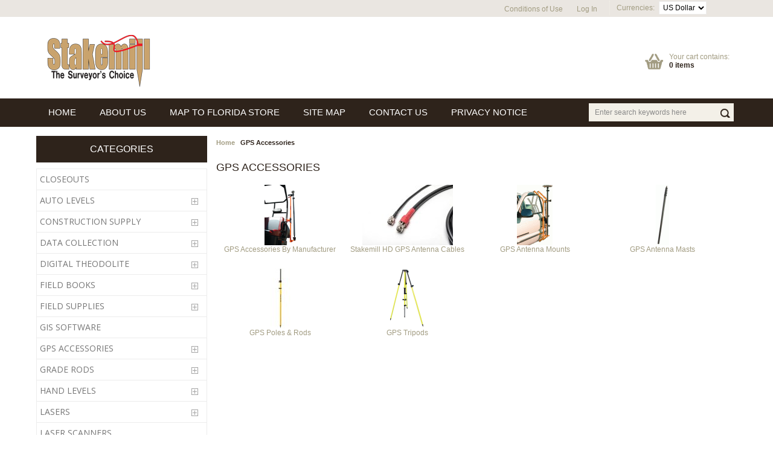

--- FILE ---
content_type: text/html; charset=utf-8
request_url: https://www.stakemill.com/gps-accessories
body_size: 19315
content:
<!DOCTYPE html PUBLIC "-//W3C//DTD XHTML 1.0 Transitional//EN" "http://www.w3.org/TR/xhtml1/DTD/xhtml1-transitional.dtd">
<html xmlns="http://www.w3.org/1999/xhtml" dir="ltr" lang="en">
<head>
<title>GPS Survey equipment</title>
<meta http-equiv="Content-Type" content="text/html; charset=utf-8" />
<meta name="keywords" content="GPS survey equipment, Ashtech, Magellan GPS, FastSurvey, GIS, MobileMapper, CX, MM6, PM3, TDS, DeLorme, Ranger, Recon, Nomad, XMap, crain, seco, cst, nedo, sokkia, robotics tripod, range pole, prism pole, prismless, battery recell" />
<meta name="description" content="GPS survey equipment, crain, seco, cst, robotics tripod, range pole, prism pole, prismless, battery recell" />
<meta http-equiv="imagetoolbar" content="no" />
<meta name="author" content="The Zen Cart&reg; Team and others" />
<meta name="generator" content="shopping cart program by Zen Cart&reg;, https://www.zen-cart.com eCommerce" />
<link href='https://fonts.googleapis.com/css?family=Anton' rel='stylesheet' type='text/css' />
<base href="https://www.stakemill.com/" />
<link rel="stylesheet" href="includes/templates/stakemill/css/styles.css" />
<link rel="stylesheet" href="includes/templates/stakemill/css/cart_dropdown.css" />
<link rel="stylesheet" type="text/css" href="includes/templates/stakemill/css/responsive-menu.css" />
<link rel="canonical" href="https://www.stakemill.com/gps-accessories" />
<meta name="viewport" content="width=device-width, initial-scale=1.0, maximum-scale=1.0, minimum-scale=1.0, user-scalable=no" />
<link rel="stylesheet" type="text/css" href="includes/templates/stakemill/css/style_imagehover.css" />
<link rel="stylesheet" type="text/css" href="includes/templates/stakemill/css/styles.css" />
<link rel="stylesheet" type="text/css" href="includes/templates/stakemill/css/stylesheet.css" />
<link rel="stylesheet" type="text/css" href="includes/templates/stakemill/css/stylesheet_css_buttons.css" />
<link rel="stylesheet" type="text/css" href="includes/templates/stakemill/css/stylesheet_flex.css" />
<link rel="stylesheet" type="text/css" href="includes/templates/stakemill/css/stylesheet_image_modals.css" />
<link rel="stylesheet" type="text/css" media="print" href="includes/templates/stakemill/css/print_stylesheet.css" />
<script type="text/javascript" src="includes/templates/stakemill/jscript/jscript_browserselector.js"></script>
<script type="text/javascript" src="includes/templates/stakemill/jscript/jscript_image_modals.js"></script>
<script type="text/javascript" src="includes/templates/stakemill/jscript/jscript_imagehover.js"></script>
<script>
if (typeof zcJS == "undefined" || !zcJS) {
  window.zcJS = { name: 'zcJS', version: '0.1.0.0' };
}

zcJS.ajax = function (options) {
  options.url = options.url.replace("&amp;", unescape("&amp;"));
  var deferred = jQuery.Deferred(function (d) {
      var securityToken = '62adbce21dbaadca3d94042a10b0274c';
      var defaults = {
          cache: false,
          type: 'POST',
          traditional: true,
          dataType: 'json',
          timeout: 5000,
          data: jQuery.extend(true,{
            securityToken: securityToken
        }, options.data)
      },
      settings = jQuery.extend(true, {}, defaults, options);
      if (typeof(console.log) == 'function') {
          console.log( settings );
      }

      d.done(settings.success);
      d.fail(settings.error);
      d.done(settings.complete);
      var jqXHRSettings = jQuery.extend(true, {}, settings, {
          success: function (response, textStatus, jqXHR) {
            d.resolve(response, textStatus, jqXHR);
          },
          error: function (jqXHR, textStatus, errorThrown) {
              if (window.console) {
                if (typeof(console.log) == 'function') {
                  console.log(jqXHR);
                }
              }
              d.reject(jqXHR, textStatus, errorThrown);
          },
          complete: d.resolve
      });
      jQuery.ajax(jqXHRSettings);
   }).fail(function(jqXHR, textStatus, errorThrown) {
   var response = jqXHR.getResponseHeader('status');
   var responseHtml = jqXHR.responseText;
   var contentType = jqXHR.getResponseHeader("content-type");
   switch (response)
     {
       case '403 Forbidden':
         var jsonResponse = JSON.parse(jqXHR.responseText);
         var errorType = jsonResponse.errorType;
         switch (errorType)
         {
           case 'ADMIN_BLOCK_WARNING':
           break;
           case 'AUTH_ERROR':
           break;
           case 'SECURITY_TOKEN':
           break;

           default:
             alert('An Internal Error of type '+errorType+' was received while processing an ajax call. The action you requested could not be completed.');
         }
       break;
       default:
        if (jqXHR.status === 200) {
            if (contentType.toLowerCase().indexOf("text/html") >= 0) {
                document.open();
                document.write(responseHtml);
                document.close();
            }
         }
     }
   });

  var promise = deferred.promise();
  return promise;
};
zcJS.timer = function (options) {
  var defaults = {
    interval: 10000,
    startEvent: null,
    intervalEvent: null,
    stopEvent: null

},
  settings = jQuery.extend(true, {}, defaults, options);

  var enabled = new Boolean(false);
  var timerId = 0;
  var mySelf;
  this.Start = function()
  {
      this.enabled = new Boolean(true);

      mySelf = this;
      mySelf.settings = settings;
      if (mySelf.enabled)
      {
          mySelf.timerId = setInterval(
          function()
          {
              if (mySelf.settings.intervalEvent)
              {
                mySelf.settings.intervalEvent(mySelf);
              }
          }, mySelf.settings.interval);
          if (mySelf.settings.startEvent)
          {
            mySelf.settings.startEvent(mySelf);
          }
      }
  };
  this.Stop = function()
  {
    mySelf.enabled = new Boolean(false);
    clearInterval(mySelf.timerId);
    if (mySelf.settings.stopEvent)
    {
      mySelf.settings.stopEvent(mySelf);
    }
  };
};

</script>

<script type="text/javascript">
if (typeof jQuery == 'undefined') {
    document.write(unescape("%3Cscript src='//ajax.googleapis.com/ajax/libs/jquery/1.10.2/jquery.min.js' type='text/javascript'%3E%3C/script%3E"));
}
</script>
<link rel="stylesheet" type="text/css" href="includes/templates/stakemill/css/zen_lightbox.css"><script type="text/javascript">
        if (typeof jQuery == 'undefined') {  
  document.write("<scr" + "ipt type=\"text/javascript\" src=\"//code.jquery.com/jquery-1.11.3.min.js\"></scr" + "ipt>");
  }
</script>
<script language="javascript" type="text/javascript"><!--
/*
	Slimbox v2.04 - The ultimate lightweight Lightbox clone for jQuery
	(c) 2007-2010 Christophe Beyls <http://www.digitalia.be>
	MIT-style license.
*/
eval(function(p,a,c,k,e,r){e=function(c){return(c<a?'':e(parseInt(c/a)))+((c=c%a)>35?String.fromCharCode(c+29):c.toString(36))};if(!''.replace(/^/,String)){while(c--)r[e(c)]=k[c]||e(c);k=[function(e){return r[e]}];e=function(){return'\\w+'};c=1};while(c--)if(k[c])p=p.replace(new RegExp('\\b'+e(c)+'\\b','g'),k[c]);return p}('(3(w){5 E=w(18),u,f,F=-1,n,x,D,v,y,L,r,m=!18.23,s=[],l=1r.24,k={},t=1f 19(),J=1f 19(),H,a,g,p,I,d,G,c,A,K;w(3(){w("25").1a(w([H=w(\'<Z 9="26" />\').12(C)[0],a=w(\'<Z 9="28" />\')[0],G=w(\'<Z 9="29" />\')[0]]).6("16","1s"));g=w(\'<Z 9="1t" />\').1u(a).1a(p=w(\'<Z 11="1g: 2a;" />\').1a([I=w(\'<a 9="2b" 1b="#" />\').12(B)[0],d=w(\'<a 9="2c" 1b="#" />\').12(e)[0]])[0])[0];c=w(\'<Z 9="2d" />\').1u(G).1a([w(\'<a 9="2e" 1b="#" />\').12(C)[0],A=w(\'<Z 9="2f" />\')[0],K=w(\'<Z 9="2g" />\')[0],w(\'<Z 11="2h: 2i;" />\')[0]])[0]});w.1h=3(O,N,M){u=w.2j({17:1i,1v:0.8,1j:1c,1k:1c,1l:"2k",1w:1x,1y:1x,1z:1c,1A:1c,1B:"19 {x} 2l {y}",1C:[27,2m,2n],1D:[2o,2p],1E:[2q,2r]},M);4(2s O=="2t"){O=[[O,N]];N=0}y=E.1F()+(E.X()/2);L=u.1w;r=u.1y;w(a).6({1d:1G.1H(0,y-(r/2)),Y:L,X:r,1m:-L/2}).1n();v=m||(H.1I&&(H.1I.1g!="2u"));4(v){H.11.1g="2v"}w(H).6("1J",u.1v).1K(u.1j);z();j(1);f=O;u.17=u.17&&(f.13>1);7 b(N)};w.2w.1h=3(M,P,O){P=P||3(Q){7[Q.1b,Q.2x]};O=O||3(){7 1L};5 N=1M;7 N.1N("12").12(3(){5 S=1M,U=0,T,Q=0,R;T=w.2y(N,3(W,V){7 O.2z(S,W,V)});2A(R=T.13;Q<R;++Q){4(T[Q]==S){U=Q}T[Q]=P(T[Q],Q)}7 w.1h(T,U,M)})};3 z(){5 N=E.2B(),M=E.Y();w([a,G]).6("1O",N+(M/2));4(v){w(H).6({1O:N,1d:E.1F(),Y:M,X:E.X()})}}3 j(M){4(M){w("2C").2D(m?"2E":"2F").1P(3(O,P){s[O]=[P,P.11.10];P.11.10="1e"})}1o{w.1P(s,3(O,P){P[0].11.10=P[1]});s=[]}5 N=M?"2G":"1N";E[N]("2H 2I",z);w(1r)[N]("2J",o)}3 o(O){5 N=O.2K,M=w.2L;7(M(N,u.1C)>=0)?C():(M(N,u.1E)>=0)?e():(M(N,u.1D)>=0)?B():1Q}3 B(){7 b(x)}3 e(){7 b(D)}3 b(M){4(M>=0){F=M;n=f[F][0];x=(F||(u.17?f.13:0))-1;D=((F+1)%f.13)||(u.17?0:-1);q();a.1R="2M";k=1f 19();k.1S=i;k.14=n}7 1i}3 i(){a.1R="";5 b=18.2N-15;5 c=18.2O-20;5 e=(b>c)?c:b;5 j=k.Y;5 l=k.X;4(j>l){l=e*l/j;j=e}1o{j=e*j/l;l=e}4(k.Y>j||k.X>l){$(g).6({1T:"1U("+n+")",2P:""+j+"1V "+l+"1V",10:"1e",16:"2Q"});$(p).Y(j);$([p,I,d]).X(l)}1o{$(g).6({1T:"1U("+n+")",10:"1e",16:""});$(p).Y(k.Y);$([p,I,d]).X(k.X)}$(\'#1t\').6(\'2R-2S\',\'2T\');w(A).1W(f[F][1]||"");w(K).1W((((f.13>1)&&u.1B)||"").1X(/{x}/,F+1).1X(/{y}/,f.13));4(x>=0){t.14=f[x][0]}4(D>=0){J.14=f[D][0]}L=g.1Y;r=g.1p;5 M=1G.1H(0,y-(r/2));4(a.1p!=r){w(a).1q({X:r,1d:M},u.1k,u.1l)}4(a.1Y!=L){w(a).1q({Y:L,1m:-L/2},u.1k,u.1l)}w(a).2U(3(){w(G).6({Y:L,1d:M+r,1m:-L/2,10:"1e",16:""});w(g).6({16:"1s",10:"",1J:""}).1K(u.1z,h)})}3 h(){4(x>=0){w(I).1n()}4(D>=0){w(d).1n()}w(c).6("1Z",-c.1p).1q({1Z:0},u.1A);G.11.10=""}3 q(){k.1S=1Q;k.14=t.14=J.14=n;w([a,g,c]).21(1L);w([I,d,g,G]).22()}3 C(){4(F>=0){q();F=x=D=-1;w(a).22();w(H).21().2V(u.1j,j)}7 1i}})(2W);',62,183,'|||function|if|var|css|return||id||||||||||||||||||||||||||||||||||||||||||||||||||height|width|div|visibility|style|click|length|src||display|loop|window|Image|append|href|400|top|hidden|new|position|slimbox|false|overlayFadeDuration|resizeDuration|resizeEasing|marginLeft|show|else|offsetHeight|animate|document|none|lbImage|appendTo|overlayOpacity|initialWidth|250|initialHeight|imageFadeDuration|captionAnimationDuration|counterText|closeKeys|previousKeys|nextKeys|scrollTop|Math|max|currentStyle|opacity|fadeIn|true|this|unbind|left|each|null|className|onload|backgroundImage|url|px|html|replace|offsetWidth|marginTop||stop|hide|XMLHttpRequest|documentElement|body|lbOverlay||lbCenter|lbBottomContainer|relative|lbPrevLink|lbNextLink|lbBottom|lbCloseLink|lbCaption|lbNumber|clear|both|extend|swing|of|88|67|37|80|39|78|typeof|string|fixed|absolute|fn|title|grep|call|for|scrollLeft|object|add|select|embed|bind|scroll|resize|keydown|which|inArray|lbLoading|innerWidth|innerHeight|backgroundSize|block|background|size|contain|queue|fadeOut|jQuery'.split('|'),0,{}))
// AUTOLOAD CODE BLOCK (MAY BE CHANGED OR REMOVED)
if (!/android|iphone|ipod|series60|symbian|windows ce|blackberry/i.test(navigator.userAgent)) {
	jQuery(function($) {
		$("a[rel^='lightbox']").slimbox({/* Put custom options here */
		
				loop: false,
				initialWidth: 100, //1024
				initialHeight: 100, //768
				overlayOpacity: 0.8,
				overlayFadeDuration: 800,
				resizeDuration: 400,
				resizeEasing: "easeOutElastic",
				imageFadeDuration: 400,
				counterText: "<strong>{x}</strong> of <strong>{y}</strong>",
				previousKeys: [37, 80, 16],
				nextKeys: [39, 78, 17],
				closeKeys: [27, 70],
				captionAnimationDuration: 0,
		
		}, null, function(el) {
			return (this == el) || ((this.rel.length > 8) && (this.rel == el.rel));
		});
	});
}
jQuery(function($) {
        $("a[rel^='lightbox']").slimbox({overlayOpacity:0.8,overlayFadeDuration:400,resizeDuration:400,resizeTransition:false,initialWidth:250,initialHeight:250,imageFadeDuration:400,captionAnimationDuration:400,counterText:"Image {x} of {y}",closeKeys:[27,88,67],previousKeys:[37,80],nextKeys:[39,78]}, function(el) 
        {
                return [el.href, el.title /* + '<br /><a href="' + el.href + '">Download this image</a>'*/];
        }, function(el) {
                return (this == el) || ((this.rel.length > 8) && (this.rel == el.rel));
        });
        });
//--></script>
<script src="https://code.jquery.com/jquery-latest.min.js" type="text/javascript"></script>
<script src="includes/templates/stakemill/jscript/script.js"  type="text/javascript"></script>
<script src="includes/templates/stakemill/jscript/modernizr.custom.js" type="text/javascript"></script>
<script src="includes/templates/stakemill/jscript/jquery-1.8.3.min.js" type="text/javascript"></script>
<script src="includes/templates/stakemill/jscript/jquery.elevatezoom.js" type="text/javascript"></script>
<script src="includes/templates/stakemill/jscript/tinynav.js" type="text/javascript"></script>
<script src="includes/templates/stakemill/jscript/tinynav.min.js" type="text/javascript"></script>
<script type="text/javascript">
	$(document).ready(function(){
		$('.cart .cart-down, .cart .none').hide();
		$('.cart').hover(function(){
			$('.cart .cart-down, .cart .none').stop(true, true).slideDown(400);
			},function(){
			$('.cart .cart-down, .cart .none').stop(true, true).delay(400).slideUp(300);
		});
	});
</script>

</head>

<body id="indexBody">
<div class="head-back">
<div class="topmenu">
<div class="mainwidth">
<div class="curr">
                    											
                            <form name="currencies" action="https://www.stakemill.com/" method="get">                            
                            Currencies:&nbsp;&nbsp;<select  id="select-currency" name="currency" class="jamp" onchange="this.form.submit();">
  <option value="USD" selected="selected">US Dollar</option>
</select>
<input type="hidden" name="main_page" value="index"><input type="hidden" name="cPath" value="342"><input type="hidden" name="disp_order" value="8"></form>
                                                
                            	
                    </div>
<div id="navMain">
    <ul class="back">
	
	<li><a href="https://www.stakemill.com/index.php?main_page=conditions">Conditions of Use</a></li>
    <li><a href="https://www.stakemill.com/index.php?main_page=login">Log In</a></li>

</ul>
</div></div></div>
<div class="clearBoth"></div>




<!--bof-header logo and navigation display-->
<div class="mainwidth">
<div id="headerWrapper">
<!--bof-navigation display-->

<!--eof-navigation display-->
<div class="header">
<!--bof-branding display-->
<div id="logoWrapper">
    <div id="logo"><a href="https://www.stakemill.com/"><img src="includes/templates/stakemill/images/../../stakemill/images/logo.png" title="Stake Mill" alt="(image for) Stake Mill" width="209" height="103"></a></div>

	    <!-- SHOPPING CART DROPDOWN -->
		<div class="cart">
                                <div class="cart-icon"><a class="on" href="https://www.stakemill.com/index.php?main_page=shopping_cart"><span class="cart-text">Your cart contains:</span> <br /><span class="count">0 items</span></a></div> 
                <div class="none"> Your cart is empty.</div>            <!-- SHOPPING CART DROPDOWN END -->
   
		<!-- SHOPPING CART NORMAL-->
	<!--span class="cart-text">Your cart contains:</span> <br /><a href="https://www.stakemill.com/index.php?main_page=shopping_cart"-->
	<!--?php
	if ($_SESSION['cart']->count_contents() == '0') {
	echo $_SESSION['cart']->count_contents() . " items";
	}
	if ($_SESSION['cart']->count_contents() == '1') {
	echo $_SESSION['cart']->count_contents() . " item";
	}
	if ($_SESSION['cart']->count_contents() >= '2') {
	echo $_SESSION['cart']->count_contents() . " items";
	}
	?></a--> 
</div>

</div>

</div>
<div class="clearBoth"></div>
<!--eof-branding display-->

<!--eof-header logo and navigation display-->
</div></div>
<!--bof-optional categories tabs navigation display-->
<ul id="nav">

  <li><a class="category-top" href="https://www.stakemill.com/closeouts">Closeouts</a> </li>
  <li><a class="category-top" href="https://www.stakemill.com/auto-levels">Auto Levels</a> </li>
  <li><a class="category-top" href="https://www.stakemill.com/construction-supply">Construction Supply</a> </li>
  <li><a class="category-top" href="https://www.stakemill.com/data-collection">Data Collection</a> </li>
  <li><a class="category-top" href="https://www.stakemill.com/digital-theodolite">Digital Theodolite</a> </li>
  <li><a class="category-top" href="https://www.stakemill.com/index.php?main_page=index&amp;cPath=129">Field Books</a> </li>
  <li><a class="category-top" href="https://www.stakemill.com/field-supplies">Field Supplies</a> </li>
  <li><a class="category-top" href="https://www.stakemill.com/gis-software">GIS Software</a> </li>
  <li><a class="category-top" href="https://www.stakemill.com/gps-accessories"><span class="category-subs-selected">GPS Accessories</span></a> </li>
  <li><a class="category-top" href="https://www.stakemill.com/grade-rods">Grade Rods</a> </li>
  <li><a class="category-top" href="https://www.stakemill.com/hand-levels">Hand Levels</a> </li>
  <li><a class="category-top" href="https://www.stakemill.com/lasers">Lasers</a> </li>
  <li><a class="category-top" href="https://www.stakemill.com/laser-scanners">Laser Scanners</a> </li>
  <li><a class="category-top" href="https://www.stakemill.com/locators">Locators</a> </li>
  <li><a class="category-top" href="https://www.stakemill.com/measuring-items">Measuring Items</a> </li>
  <li><a class="category-top" href="https://www.stakemill.com/measuring-tapes">Measuring Tapes</a> </li>
  <li><a class="category-top" href="https://www.stakemill.com/measuring-wheels">Measuring Wheels</a> </li>
  <li><a class="category-top" href="https://www.stakemill.com/poles-prism-and-range">Poles - Prism and Range</a> </li>
  <li><a class="category-top" href="https://www.stakemill.com/prisms">Prisms</a> </li>
  <li><a class="category-top" href="https://www.stakemill.com/safety-items-amp-vests">Safety Items and Vests</a> </li>
  <li><a class="category-top" href="https://www.stakemill.com/stakes">Stakes</a> </li>
  <li><a class="category-top" href="https://www.stakemill.com/a-blank1/reuse/subsurface-inspection-cameras">SubSurface Inspection Cameras</a> </li>
  <li><a class="category-top" href="https://www.stakemill.com/survey-markers">Survey Markers</a> </li>
  <li><a class="category-top" href="https://www.stakemill.com/tablet-pc">Tablet PC</a> </li>
  <li><a class="category-top" href="https://www.stakemill.com/traffic-control">Traffic Control</a> </li>
  <li><a class="category-top" href="https://www.stakemill.com/transit-levels">Transit Levels</a> </li>
  <li><a class="category-top" href="https://www.stakemill.com/tribrach-amp-adapters">Tribrach &amp; Adapters</a> </li>
  <li><a class="category-top" href="https://www.stakemill.com/tripods">Tripods</a> </li>
  <li><a class="category-top" href="https://www.stakemill.com/used-instruments">Used Instruments</a> </li>
<li><a class="category-top">Choose Category</a></li>
</ul>

		<script>
$(function () {
  $("#nav").tinyNav();
});
</script>
<div id="navCatTabsWrapper" class="class1">
<div class="mainwidth">
<div class="mainmenu">

<!--bof-header ezpage links-->
  <a href="https://www.stakemill.com/index.php"><span class="mitem">Home</span></a>
  <a href="https://www.stakemill.com/about-us?chapter=30"><span class="mitem">About Us</span></a>
  <a href="https://www.stakemill.com/index.php?main_page=contact_us#florida_shop" rel="noreferrer noopener" target="_blank"><span class="mitem">Map to Florida Store</span></a>
  <a href="https://www.stakemill.com/index.php?main_page=site_map"><span class="mitem">Site Map</span></a>
  <a href="https://www.stakemill.com/index.php?main_page=contact_us"><span class="mitem">Contact Us</span></a>
  <a href="https://www.stakemill.com/index.php?main_page=privacy"><span class="mitem">Privacy Notice</span></a>
<!--eof-header ezpage links-->

</div><button id="showLeft">BUTTON</button>
<div id="navMainSearch"><form name="quick_find_header" action="https://www.stakemill.com/index.php?main_page=search_result" method="get"><input type="hidden" name="main_page" value="search_result"><input type="hidden" name="search_in_description" value="1"><input type="text" name="keyword" size="6" maxlength="30" class="inpt"	style="width: 100px" value="Enter search keywords here" onfocus="if (this.value == 'Enter search keywords here') this.value = '';" onblur="if (this.value == '') this.value = 'Enter search keywords here';">&nbsp;<input class="cssButton submit_button button  button_search" onmouseover="this.className='cssButtonHover  button_search button_searchHover'" onmouseout="this.className='cssButton submit_button button  button_search'" type="submit" value="go"></form></div>
</div>

<div class="cbp-spmenu cbp-spmenu-vertical cbp-spmenu-left" id="cbp-spmenu-s1">
<!--bof-header ezpage links-->
  <a href="https://www.stakemill.com/index.php"><span class="mitem">Home</span></a>
  <a href="https://www.stakemill.com/about-us?chapter=30"><span class="mitem">About Us</span></a>
  <a href="https://www.stakemill.com/index.php?main_page=contact_us#florida_shop" rel="noreferrer noopener" target="_blank"><span class="mitem">Map to Florida Store</span></a>
  <a href="https://www.stakemill.com/index.php?main_page=site_map"><span class="mitem">Site Map</span></a>
  <a href="https://www.stakemill.com/index.php?main_page=contact_us"><span class="mitem">Contact Us</span></a>
  <a href="https://www.stakemill.com/index.php?main_page=privacy"><span class="mitem">Privacy Notice</span></a>
<!--eof-header ezpage links-->
<!--eof-header ezpage links
<h3>Categories</h3>
<ul>
  <li><a class="category-top" href="https://www.stakemill.com/closeouts">Closeouts</a> </li>
  <li><a class="category-top" href="https://www.stakemill.com/auto-levels">Auto Levels</a> </li>
  <li><a class="category-top" href="https://www.stakemill.com/construction-supply">Construction Supply</a> </li>
  <li><a class="category-top" href="https://www.stakemill.com/data-collection">Data Collection</a> </li>
  <li><a class="category-top" href="https://www.stakemill.com/digital-theodolite">Digital Theodolite</a> </li>
  <li><a class="category-top" href="https://www.stakemill.com/index.php?main_page=index&amp;cPath=129">Field Books</a> </li>
  <li><a class="category-top" href="https://www.stakemill.com/field-supplies">Field Supplies</a> </li>
  <li><a class="category-top" href="https://www.stakemill.com/gis-software">GIS Software</a> </li>
  <li><a class="category-top" href="https://www.stakemill.com/gps-accessories"><span class="category-subs-selected">GPS Accessories</span></a> </li>
  <li><a class="category-top" href="https://www.stakemill.com/grade-rods">Grade Rods</a> </li>
  <li><a class="category-top" href="https://www.stakemill.com/hand-levels">Hand Levels</a> </li>
  <li><a class="category-top" href="https://www.stakemill.com/lasers">Lasers</a> </li>
  <li><a class="category-top" href="https://www.stakemill.com/laser-scanners">Laser Scanners</a> </li>
  <li><a class="category-top" href="https://www.stakemill.com/locators">Locators</a> </li>
  <li><a class="category-top" href="https://www.stakemill.com/measuring-items">Measuring Items</a> </li>
  <li><a class="category-top" href="https://www.stakemill.com/measuring-tapes">Measuring Tapes</a> </li>
  <li><a class="category-top" href="https://www.stakemill.com/measuring-wheels">Measuring Wheels</a> </li>
  <li><a class="category-top" href="https://www.stakemill.com/poles-prism-and-range">Poles - Prism and Range</a> </li>
  <li><a class="category-top" href="https://www.stakemill.com/prisms">Prisms</a> </li>
  <li><a class="category-top" href="https://www.stakemill.com/safety-items-amp-vests">Safety Items and Vests</a> </li>
  <li><a class="category-top" href="https://www.stakemill.com/stakes">Stakes</a> </li>
  <li><a class="category-top" href="https://www.stakemill.com/a-blank1/reuse/subsurface-inspection-cameras">SubSurface Inspection Cameras</a> </li>
  <li><a class="category-top" href="https://www.stakemill.com/survey-markers">Survey Markers</a> </li>
  <li><a class="category-top" href="https://www.stakemill.com/tablet-pc">Tablet PC</a> </li>
  <li><a class="category-top" href="https://www.stakemill.com/traffic-control">Traffic Control</a> </li>
  <li><a class="category-top" href="https://www.stakemill.com/transit-levels">Transit Levels</a> </li>
  <li><a class="category-top" href="https://www.stakemill.com/tribrach-amp-adapters">Tribrach &amp; Adapters</a> </li>
  <li><a class="category-top" href="https://www.stakemill.com/tripods">Tripods</a> </li>
  <li><a class="category-top" href="https://www.stakemill.com/used-instruments">Used Instruments</a> </li>
</ul>
eof-header ezpage links-->
</div>


					
				
	
		<script src="includes/templates/stakemill/jscript/classie.js" type="text/javascript" ></script>
		<script type="text/javascript">
			var menuLeft = document.getElementById( 'cbp-spmenu-s1' ),
				body = document.body;

			showLeft.onclick = function() {
				classie.toggle( this, 'active' );
				classie.toggle( menuLeft, 'cbp-spmenu-open' );
				disableOther( 'showLeft' );
			};

			function disableOther( button ) {
				if( button !== 'showLeft' ) {
					classie.toggle( showLeft, 'disabled' );
				}
			}
		</script>
</div>
<!--<div class="catbox">
<div class="mainwidth">
<ul class="catmenu">

  <li><a class="category-top" href="https://www.stakemill.com/closeouts">Closeouts</a> </li>
  <li><a class="category-top" href="https://www.stakemill.com/auto-levels">Auto Levels</a> </li>
  <li><a class="category-top" href="https://www.stakemill.com/construction-supply">Construction Supply</a> </li>
  <li><a class="category-top" href="https://www.stakemill.com/data-collection">Data Collection</a> </li>
  <li><a class="category-top" href="https://www.stakemill.com/digital-theodolite">Digital Theodolite</a> </li>
  <li><a class="category-top" href="https://www.stakemill.com/index.php?main_page=index&amp;cPath=129">Field Books</a> </li>
  <li><a class="category-top" href="https://www.stakemill.com/field-supplies">Field Supplies</a> </li>
  <li><a class="category-top" href="https://www.stakemill.com/gis-software">GIS Software</a> </li>
  <li><a class="category-top" href="https://www.stakemill.com/gps-accessories"><span class="category-subs-selected">GPS Accessories</span></a> </li>
  <li><a class="category-top" href="https://www.stakemill.com/grade-rods">Grade Rods</a> </li>
  <li><a class="category-top" href="https://www.stakemill.com/hand-levels">Hand Levels</a> </li>
  <li><a class="category-top" href="https://www.stakemill.com/lasers">Lasers</a> </li>
  <li><a class="category-top" href="https://www.stakemill.com/laser-scanners">Laser Scanners</a> </li>
  <li><a class="category-top" href="https://www.stakemill.com/locators">Locators</a> </li>
  <li><a class="category-top" href="https://www.stakemill.com/measuring-items">Measuring Items</a> </li>
  <li><a class="category-top" href="https://www.stakemill.com/measuring-tapes">Measuring Tapes</a> </li>
  <li><a class="category-top" href="https://www.stakemill.com/measuring-wheels">Measuring Wheels</a> </li>
  <li><a class="category-top" href="https://www.stakemill.com/poles-prism-and-range">Poles - Prism and Range</a> </li>
  <li><a class="category-top" href="https://www.stakemill.com/prisms">Prisms</a> </li>
  <li><a class="category-top" href="https://www.stakemill.com/safety-items-amp-vests">Safety Items and Vests</a> </li>
  <li><a class="category-top" href="https://www.stakemill.com/stakes">Stakes</a> </li>
  <li><a class="category-top" href="https://www.stakemill.com/a-blank1/reuse/subsurface-inspection-cameras">SubSurface Inspection Cameras</a> </li>
  <li><a class="category-top" href="https://www.stakemill.com/survey-markers">Survey Markers</a> </li>
  <li><a class="category-top" href="https://www.stakemill.com/tablet-pc">Tablet PC</a> </li>
  <li><a class="category-top" href="https://www.stakemill.com/traffic-control">Traffic Control</a> </li>
  <li><a class="category-top" href="https://www.stakemill.com/transit-levels">Transit Levels</a> </li>
  <li><a class="category-top" href="https://www.stakemill.com/tribrach-amp-adapters">Tribrach &amp; Adapters</a> </li>
  <li><a class="category-top" href="https://www.stakemill.com/tripods">Tripods</a> </li>
  <li><a class="category-top" href="https://www.stakemill.com/used-instruments">Used Instruments</a> </li>
</ul>
</div>
</div>-->
<!--eof-optional categories tabs navigation display-->


<script>
$(".mainmenu a:nth-child(1)").addClass("color1");
$(".mainmenu a:nth-child(2)").addClass("color2");
$(".mainmenu a:nth-child(3)").addClass("color3");
$(".mainmenu a:nth-child(4)").addClass("color4");
$(".mainmenu a:nth-child(5)").addClass("color5");
$(".mainmenu a:nth-child(6)").addClass("color6");
</script>  </div>
  

<div class="homebanners" style="">

<!-- Banner Top -->
<div class="banner-top-left">
</div>
<!-- eof Banner Top -->
<!-- Slideshow -->
          <div class="content-slider">
        <div class="flexslider"><ul class="slides"><li><img src="images/banners/slide1.jpg" title="Welcome to Stakemill's online store" alt="(image for) Welcome to Stakemill's online store" width="795" height="200"><span class="banner"><span>Welcome to Stakemill's online store</span><span class="buton">SHOP NOW</span></span></li></ul></div></div>


<script src="includes/templates/stakemill/jscript/jquery.flexslider.js" type="text/javascript"></script>
<script type="text/javascript">
$(window).load(function() {
  $('.flexslider').flexslider({
    animation: "fade"
  
  });
});
</script><!-- eof Slideshow -->
<!-- Top Banner -->



<!-- eof Home Images -->
</div>
<div class="clearBoth"></div>
<div id="mainWrapper">
<table width="100%" border="0" cellspacing="0" cellpadding="0" id="contentMainWrapper">
  <tr>

 <td id="navColumnOne" class="columnLeft" style="width: 250px">
<div id="navColumnOneWrapper" style="width: 283px">  <script type="text/javascript">
$("li:has(ul)").addClass("parent")
</script>
<!--// bof: categories //-->
<div class="leftBoxContainer" id="categories" style="width: 283px">
<h3 class="leftBoxHeading" id="categoriesHeading">Categories</h3>
<div id="cssmenu">
<ul class='cat'><li class='has-sub'><a href='index.php?main_page=index&amp;cPath=642'><span>Closeouts</span></a></li><li class='has-sub'><a href='index.php?main_page=index&amp;cPath=66'><span>Auto Levels</span></a><ul class='cat'><li class='has-sub'><a href='index.php?main_page=index&amp;cPath=66_111'><span>David White Levels</span></a></li><li class='has-sub'><a href='index.php?main_page=index&amp;cPath=66_222'><span>SECO 4811 Auto Level</span></a></li><li class='has-sub'><a href='index.php?main_page=index&amp;cPath=66_1229'><span>SitePro  Auto Levels</span></a></li><li class='has-sub'><a href='index.php?main_page=index&amp;cPath=66_1237'><span>Sokkia Auto Levels</span></a></li><li class='has-sub'><a href='index.php?main_page=index&amp;cPath=66_680'><span>Spectra Precision Auto Levels</span></a></li><li class='has-sub'><a href='index.php?main_page=index&amp;cPath=66_110'><span>Topcon Auto Levels</span></a></li></ul></li><li class='has-sub'><a href='index.php?main_page=index&amp;cPath=67'><span>Construction Supply</span></a><ul class='cat'><li class='has-sub'><a href='index.php?main_page=index&amp;cPath=67_74'><span>Equipment & Supplies</span></a><ul class='cat'><li class='has-sub'><a href='index.php?main_page=index&amp;cPath=67_74_234'><span>Marking Items</span></a></li><li class='has-sub'><a href='index.php?main_page=index&amp;cPath=67_74_239'><span>Cogg Belts</span></a></li></ul></li><li class='has-sub'><a href='index.php?main_page=index&amp;cPath=67_75'><span>Tools - Hand & Power</span></a><ul class='cat'><li class='has-sub'><a href='index.php?main_page=index&amp;cPath=67_75_725'><span>Box Levels</span></a></li><li class='has-sub'><a href='index.php?main_page=index&amp;cPath=67_75_620'><span>Wire Installation</span></a></li></ul></li></ul></li><li class='has-sub'><a href='index.php?main_page=index&amp;cPath=542'><span>Data Collection</span></a><ul class='cat'><li class='has-sub'><a href='index.php?main_page=index&amp;cPath=542_312'><span>Data Collection Accessories</span></a><ul class='cat'><li class='has-sub'><a href='index.php?main_page=index&amp;cPath=542_312_941'><span>Accessories</span></a></li><li class='has-sub'><a href='index.php?main_page=index&amp;cPath=542_312_73'><span>Cases</span></a></li><li class='has-sub'><a href='index.php?main_page=index&amp;cPath=542_312_451'><span>Spectra TDS CompactFlash Cards</span></a></li><li class='has-sub'><a href='index.php?main_page=index&amp;cPath=542_312_456'><span>Spectra TDS Misc Accessories</span></a></li><li class='has-sub'><a href='index.php?main_page=index&amp;cPath=542_312_950'><span>Tripod Hooks</span></a></li></ul></li><li class='has-sub'><a href='index.php?main_page=index&amp;cPath=542_610'><span>Data Collector Batteries Charger</span></a><ul class='cat'></ul></li><li class='has-sub'><a href='index.php?main_page=index&amp;cPath=542_945'><span>Data Collector Cables</span></a><ul class='cat'></ul></li><li class='has-sub'><a href='index.php?main_page=index&amp;cPath=542_759'><span>Data Collector Clamps & Brackets</span></a><ul class='cat'><li class='has-sub'><a href='index.php?main_page=index&amp;cPath=542_759_775'><span>Ball & Socket Bracket</span></a></li><li class='has-sub'><a href='index.php?main_page=index&amp;cPath=542_759_776'><span>Claw Series Ball & Socket Clamp</span></a><ul class='cat'><li class='has-sub'><a href='index.php?main_page=index&amp;cPath=542_759_776_780'><span>SECO Claw - Ball and Socket Clamp</span></a></li><li class='has-sub'><a href='index.php?main_page=index&amp;cPath=542_759_776_782'><span>SECO Claw - Ball and Socket Cradle</span></a></li><li class='has-sub'><a href='index.php?main_page=index&amp;cPath=542_759_776_1381'><span>SECO Ram Ball Mounts</span></a></li></ul></li><li class='has-sub'><a href='index.php?main_page=index&amp;cPath=542_759_777'><span>Claw Series Clamping System</span></a><ul class='cat'><li class='has-sub'><a href='index.php?main_page=index&amp;cPath=542_759_777_641'><span>Heavy Controller Clamps</span></a></li><li class='has-sub'><a href='index.php?main_page=index&amp;cPath=542_759_777_783'><span>Seco Claw - Quick Release Clamp</span></a></li><li class='has-sub'><a href='index.php?main_page=index&amp;cPath=542_759_777_1322'><span>SitePro - Pole Clamp</span></a></li><li class='has-sub'><a href='index.php?main_page=index&amp;cPath=542_759_777_924'><span>Stakemill - Quick Release Clamp</span></a></li><li class='has-sub'><a href='index.php?main_page=index&amp;cPath=542_759_777_784'><span>Seco Claw - Quick Release Cradle</span></a></li><li class='has-sub'><a href='index.php?main_page=index&amp;cPath=542_759_777_1288'><span>SitePro - Quick Release Cradle</span></a></li></ul></li><li class='has-sub'><a href='index.php?main_page=index&amp;cPath=542_759_779'><span>Open Clamp Bracket</span></a></li><li class='has-sub'><a href='index.php?main_page=index&amp;cPath=542_759_1320'><span>Sokkia Collector Cradles</span></a></li><li class='has-sub'><a href='index.php?main_page=index&amp;cPath=542_759_788'><span>Stakemill Collector Cradles</span></a><ul class='cat'><li class='has-sub'><a href='index.php?main_page=index&amp;cPath=542_759_788_936'><span>Stakemill Ball and Socket</span></a></li><li class='has-sub'><a href='index.php?main_page=index&amp;cPath=542_759_788_795'><span>Stakemill Controller Cradles</span></a></li><li class='has-sub'><a href='index.php?main_page=index&amp;cPath=542_759_788_794'><span>Stakemill Pole Clamps</span></a></li></ul></li><li class='has-sub'><a href='index.php?main_page=index&amp;cPath=542_759_1214'><span>Tablet Brackets</span></a></li><li class='has-sub'><a href='index.php?main_page=index&amp;cPath=542_759_880'><span>Tripod Hooks</span></a></li></ul></li></ul></li><li class='has-sub'><a href='index.php?main_page=index&amp;cPath=116'><span>Digital Theodolite</span></a><ul class='cat'><li class='has-sub'><a href='index.php?main_page=index&amp;cPath=116_1368'><span>David White Theodolite</span></a></li><li class='has-sub'><a href='index.php?main_page=index&amp;cPath=116_1211'><span>Site Pro Theodolite</span></a></li><li class='has-sub'><a href='index.php?main_page=index&amp;cPath=116_1241'><span>Sokkia Theodolite</span></a></li></ul></li><li class='has-sub'><a href='index.php?main_page=index&amp;cPath=129'><span>Field Books</span></a><ul class='cat'><li class='has-sub'><a href='index.php?main_page=index&amp;cPath=129_1250'><span>US MADE Field Books</span></a></li><li class='has-sub'><a href='index.php?main_page=index&amp;cPath=129_827'><span>Rite in the Rain</span></a></li><li class='has-sub'><a href='index.php?main_page=index&amp;cPath=129_441'><span>Sokkia Field Books</span></a></li></ul></li><li class='has-sub'><a href='index.php?main_page=index&amp;cPath=117'><span>Field Supplies</span></a><ul class='cat'><li class='has-sub'><a href='index.php?main_page=index&amp;cPath=117_128'><span>Bags & Cases</span></a><ul class='cat'><li class='has-sub'><a href='index.php?main_page=index&amp;cPath=117_128_277'><span>Chrisnik Lath Bags</span></a></li><li class='has-sub'><a href='index.php?main_page=index&amp;cPath=117_128_140'><span>CST Bags</span></a></li><li class='has-sub'><a href='index.php?main_page=index&amp;cPath=117_128_142'><span>SECO Bags</span></a><ul class='cat'><li class='has-sub'><a href='index.php?main_page=index&amp;cPath=117_128_142_397'><span>SECO Bags & Cases</span></a></li><li class='has-sub'><a href='index.php?main_page=index&amp;cPath=117_128_142_1093'><span>SECO GPS Radio Bags</span></a></li><li class='has-sub'><a href='index.php?main_page=index&amp;cPath=117_128_142_398'><span>SECO Heavy Duty Rhinotek Bags</span></a></li><li class='has-sub'><a href='index.php?main_page=index&amp;cPath=117_128_142_1379'><span>SECO Hydration Pack</span></a></li><li class='has-sub'><a href='index.php?main_page=index&amp;cPath=117_128_142_400'><span>SECO Padded Field Cases</span></a></li><li class='has-sub'><a href='index.php?main_page=index&amp;cPath=117_128_142_675'><span>SECO Padded Robot Carry Cases</span></a></li><li class='has-sub'><a href='index.php?main_page=index&amp;cPath=117_128_142_396'><span>SECO Stake Bags</span></a></li></ul></li><li class='has-sub'><a href='index.php?main_page=index&amp;cPath=117_128_1290'><span>SitePro Bags</span></a></li></ul></li><li class='has-sub'><a href='index.php?main_page=index&amp;cPath=117_1142'><span>Field Books</span></a><ul class='cat'><li class='has-sub'><a href='index.php?main_page=index&amp;cPath=117_1142_1253'><span>Bogside Publishing Field Books</span></a></li><li class='has-sub'><a href='index.php?main_page=index&amp;cPath=117_1142_1147'><span>Elan Field Books</span></a></li><li class='has-sub'><a href='index.php?main_page=index&amp;cPath=117_1142_1148'><span>Elan Filler Pages</span></a></li><li class='has-sub'><a href='index.php?main_page=index&amp;cPath=117_1142_1144'><span>Rite in the Rain</span></a></li><li class='has-sub'><a href='index.php?main_page=index&amp;cPath=117_1142_1145'><span>Sokkia Field Books</span></a></li></ul></li><li class='has-sub'><a href='index.php?main_page=index&amp;cPath=117_130'><span>Flagging</span></a><ul class='cat'><li class='has-sub'><a href='index.php?main_page=index&amp;cPath=117_130_132'><span>Roll Flagging</span></a></li><li class='has-sub'><a href='index.php?main_page=index&amp;cPath=117_130_136'><span>Flagging - Wire Solid</span></a><ul class='cat'><li class='has-sub'><a href='index.php?main_page=index&amp;cPath=117_130_136_1078'><span>Flag Shooter Marking Flags</span></a></li><li class='has-sub'><a href='index.php?main_page=index&amp;cPath=117_130_136_834'><span>FS Wire Flags</span></a></li><li class='has-sub'><a href='index.php?main_page=index&amp;cPath=117_130_136_1327'><span>21 Inch Wire Flags SitePro</span></a></li><li class='has-sub'><a href='index.php?main_page=index&amp;cPath=117_130_136_1328'><span>30 Inch Wire Flags SitePro</span></a></li><li class='has-sub'><a href='index.php?main_page=index&amp;cPath=117_130_136_1326'><span>Flagging - 21 Inch Wire Flags</span></a></li></ul></li><li class='has-sub'><a href='index.php?main_page=index&amp;cPath=117_130_138'><span>Flagging - Wire Imprint</span></a></li><li class='has-sub'><a href='index.php?main_page=index&amp;cPath=117_130_139'><span>Flagging - Holders</span></a></li><li class='has-sub'><a href='index.php?main_page=index&amp;cPath=117_130_1081'><span>Stake Whiskers</span></a></li></ul></li><li class='has-sub'><a href='index.php?main_page=index&amp;cPath=117_143'><span>Gammon Reels</span></a></li><li class='has-sub'><a href='index.php?main_page=index&amp;cPath=117_148'><span>Marking & Writing Items</span></a><ul class='cat'><li class='has-sub'><a href='index.php?main_page=index&amp;cPath=117_148_423'><span>Concrete Scribes</span></a></li><li class='has-sub'><a href='index.php?main_page=index&amp;cPath=117_148_406'><span>Lumber Crayons & Markers</span></a></li></ul></li><li class='has-sub'><a href='index.php?main_page=index&amp;cPath=117_900'><span>Marking Paint</span></a><ul class='cat'><li class='has-sub'><a href='index.php?main_page=index&amp;cPath=117_900_149'><span>Seymour Marking Paint</span></a></li><li class='has-sub'><a href='index.php?main_page=index&amp;cPath=117_900_905'><span>Rust-Oleum Marking Paint</span></a></li><li class='has-sub'><a href='index.php?main_page=index&amp;cPath=117_900_1000'><span>Aervoe Marking Paint</span></a></li><li class='has-sub'><a href='index.php?main_page=index&amp;cPath=117_900_999'><span>Marking Paint Applicators</span></a></li></ul></li><li class='has-sub'><a href='index.php?main_page=index&amp;cPath=117_144'><span>Mag Nails & Stake Tacks</span></a><ul class='cat'><li class='has-sub'><a href='index.php?main_page=index&amp;cPath=117_144_321'><span>Mag Hub</span></a></li><li class='has-sub'><a href='index.php?main_page=index&amp;cPath=117_144_320'><span>Mag Nail</span></a></li><li class='has-sub'><a href='index.php?main_page=index&amp;cPath=117_144_1001'><span>Mag Spike</span></a></li><li class='has-sub'><a href='index.php?main_page=index&amp;cPath=117_144_146'><span>60 Penny Nails</span></a></li><li class='has-sub'><a href='index.php?main_page=index&amp;cPath=117_144_1289'><span>SitePro Cadmium Plated Magna Nails</span></a></li><li class='has-sub'><a href='index.php?main_page=index&amp;cPath=117_144_147'><span>Stake Tacks</span></a></li><li class='has-sub'><a href='index.php?main_page=index&amp;cPath=117_144_944'><span>Stake Tack Balls</span></a></li><li class='has-sub'><a href='index.php?main_page=index&amp;cPath=117_144_1389'><span>SSMRN-75 Steel Survey Mark Nail</span></a></li></ul></li><li class='has-sub'><a href='index.php?main_page=index&amp;cPath=117_520'><span>Plumb Bob Sheaths</span></a></li><li class='has-sub'><a href='index.php?main_page=index&amp;cPath=117_150'><span>Plumb Bobs</span></a></li><li class='has-sub'><a href='index.php?main_page=index&amp;cPath=117_1324'><span>Plumb Bobs SECO</span></a></li><li class='has-sub'><a href='index.php?main_page=index&amp;cPath=117_930'><span>Reflective Sheets</span></a></li><li class='has-sub'><a href='index.php?main_page=index&amp;cPath=117_943'><span>Stake Whiskers</span></a></li><li class='has-sub'><a href='index.php?main_page=index&amp;cPath=117_319'><span>Templates</span></a></li><li class='has-sub'><a href='index.php?main_page=index&amp;cPath=117_153'><span>Tools</span></a></li></ul></li><li class='has-sub'><a href='index.php?main_page=index&amp;cPath=443'><span>GIS Software</span></a></li><li class='has-sub'><a href='index.php?main_page=index&amp;cPath=342'><span>GPS Accessories</span></a><ul class='cat'><li class='has-sub'><a href='index.php?main_page=index&amp;cPath=342_552'><span>GPS Accessories By Manufacturer</span></a><ul class='cat'><li class='has-sub'><a href='index.php?main_page=index&amp;cPath=342_552_553'><span>GPS Accessories SECO</span></a></li><li class='has-sub'><a href='index.php?main_page=index&amp;cPath=342_552_1258'><span>GPS Accessories SitePro</span></a></li><li class='has-sub'><a href='index.php?main_page=index&amp;cPath=342_552_1299'><span>GPS Accessories Sokkia</span></a></li><li class='has-sub'><a href='index.php?main_page=index&amp;cPath=342_552_1172'><span>GPS Accessory Spectra Precision</span></a><ul class='cat'><li class='has-sub'><a href='index.php?main_page=index&amp;cPath=342_552_1172_1245'><span>MobileMapper 20 Accessories</span></a></li><li class='has-sub'><a href='index.php?main_page=index&amp;cPath=342_552_1172_1171'><span>MobileMapper 120 Accessories</span></a></li><li class='has-sub'><a href='index.php?main_page=index&amp;cPath=342_552_1172_1168'><span>ProMark 120 and 220 Accessories</span></a></li></ul></li><li class='has-sub'><a href='index.php?main_page=index&amp;cPath=342_552_942'><span>GPS Accessories Stakemill</span></a></li></ul></li><li class='has-sub'><a href='index.php?main_page=index&amp;cPath=342_1238'><span>Stakemill HD GPS Antenna Cables</span></a></li><li class='has-sub'><a href='index.php?main_page=index&amp;cPath=342_343'><span>GPS Antenna Mounts</span></a><ul class='cat'><li class='has-sub'><a href='index.php?main_page=index&amp;cPath=342_343_612'><span>CORS GPS Antenna Mounts</span></a></li><li class='has-sub'><a href='index.php?main_page=index&amp;cPath=342_343_220'><span>Globe Assembly Repair Items</span></a></li><li class='has-sub'><a href='index.php?main_page=index&amp;cPath=342_343_1010'><span>Magnetic Vehicle Antenna Mounts</span></a></li><li class='has-sub'><a href='index.php?main_page=index&amp;cPath=342_343_819'><span>Temporary GPS Mounts</span></a></li><li class='has-sub'><a href='index.php?main_page=index&amp;cPath=342_343_597'><span>Tripod GPS Antenna Mounts</span></a></li><li class='has-sub'><a href='index.php?main_page=index&amp;cPath=342_343_611'><span>Vehicle GPS Antenna Mounts</span></a></li><li class='has-sub'><a href='index.php?main_page=index&amp;cPath=342_343_613'><span>UTV GPS Antenna Mounts</span></a></li></ul></li><li class='has-sub'><a href='index.php?main_page=index&amp;cPath=342_802'><span>GPS Antenna Masts</span></a></li><li class='has-sub'><a href='index.php?main_page=index&amp;cPath=342_341'><span>GPS Poles &amp; Rods</span></a><ul class='cat'><li class='has-sub'><a href='index.php?main_page=index&amp;cPath=342_341_369'><span>SECO Specialty Poles and Rods</span></a><ul class='cat'><li class='has-sub'><a href='index.php?main_page=index&amp;cPath=342_341_369_1084'><span>SECO 2 Section GPS Poles</span></a></li><li class='has-sub'><a href='index.php?main_page=index&amp;cPath=342_341_369_1079'><span>SECO Carbon Fiber GPS Poles</span></a></li><li class='has-sub'><a href='index.php?main_page=index&amp;cPath=342_341_369_1080'><span>SECO Collapsible GIS Poles</span></a></li><li class='has-sub'><a href='index.php?main_page=index&amp;cPath=342_341_369_1085'><span>SECO GPS Pole Accessories</span></a></li><li class='has-sub'><a href='index.php?main_page=index&amp;cPath=342_341_369_1082'><span>SECO Snap Lock GPS Poles</span></a></li></ul></li><li class='has-sub'><a href='index.php?main_page=index&amp;cPath=342_341_1234'><span>SitePro GPS Rover Poles</span></a></li><li class='has-sub'><a href='index.php?main_page=index&amp;cPath=342_341_873'><span>Sokkia Poles and Rods</span></a></li><li class='has-sub'><a href='index.php?main_page=index&amp;cPath=342_341_871'><span>Stakemill Featured GPS Poles and Rods</span></a></li></ul></li><li class='has-sub'><a href='index.php?main_page=index&amp;cPath=342_344'><span>GPS Tripods</span></a><ul class='cat'><li class='has-sub'><a href='index.php?main_page=index&amp;cPath=342_344_979'><span>GPS Antenna Tripods</span></a></li><li class='has-sub'><a href='index.php?main_page=index&amp;cPath=342_344_1058'><span>GPS Radio Antenna Tripods</span></a></li><li class='has-sub'><a href='index.php?main_page=index&amp;cPath=342_344_977'><span>GPS Tripod Accessories</span></a></li><li class='has-sub'><a href='index.php?main_page=index&amp;cPath=342_344_978'><span>GPS Tripod Radio Antenna Masts</span></a></li><li class='has-sub'><a href='index.php?main_page=index&amp;cPath=342_344_160'><span>GPS Radio Masts</span></a></li></ul></li></ul></li><li class='has-sub'><a href='index.php?main_page=index&amp;cPath=119'><span>Grade Rods</span></a><ul class='cat'><li class='has-sub'><a href='index.php?main_page=index&amp;cPath=119_155'><span>Aluminum Grade Rods</span></a><ul class='cat'><li class='has-sub'><a href='index.php?main_page=index&amp;cPath=119_155_424'><span>SECO Grade Rods</span></a></li><li class='has-sub'><a href='index.php?main_page=index&amp;cPath=119_155_1286'><span>SitePro Grade Rods</span></a></li></ul></li><li class='has-sub'><a href='index.php?main_page=index&amp;cPath=119_163'><span>LaserLine DE Rods</span></a></li><li class='has-sub'><a href='index.php?main_page=index&amp;cPath=119_157'><span>Fiberglass Grade Rods</span></a><ul class='cat'><li class='has-sub'><a href='index.php?main_page=index&amp;cPath=119_157_271'><span>Crain SECO Trimble F/G Rods</span></a><ul class='cat'><li class='has-sub'><a href='index.php?main_page=index&amp;cPath=119_157_271_646'><span>CMR Rods by Crain</span></a></li><li class='has-sub'><a href='index.php?main_page=index&amp;cPath=119_157_271_647'><span>CR Rods by Crain</span></a></li><li class='has-sub'><a href='index.php?main_page=index&amp;cPath=119_157_271_645'><span>LR Rods by Crain</span></a></li><li class='has-sub'><a href='index.php?main_page=index&amp;cPath=119_157_271_1263'><span>SECO Trimble SK Fiberglass Grade Rods</span></a></li><li class='has-sub'><a href='index.php?main_page=index&amp;cPath=119_157_271_643'><span>SVR Rods by Crain</span></a></li></ul></li><li class='has-sub'><a href='index.php?main_page=index&amp;cPath=119_157_1287'><span>SitePro F/G Rods</span></a></li><li class='has-sub'><a href='index.php?main_page=index&amp;cPath=119_157_339'><span>Sokkia F/G Rods</span></a></li></ul></li><li class='has-sub'><a href='index.php?main_page=index&amp;cPath=119_1022'><span>Grade Rod Bi-Pods</span></a></li><li class='has-sub'><a href='index.php?main_page=index&amp;cPath=119_492'><span>Laser Brackets</span></a><ul class='cat'><li class='has-sub'><a href='index.php?main_page=index&amp;cPath=119_492_499'><span>Crain USL/SVR Sensor Top Mount</span></a></li><li class='has-sub'><a href='index.php?main_page=index&amp;cPath=119_492_494'><span>LaserLine Laser Detector Mounts</span></a></li></ul></li><li class='has-sub'><a href='index.php?main_page=index&amp;cPath=119_158'><span>Rod Accessories</span></a></li><li class='has-sub'><a href='index.php?main_page=index&amp;cPath=119_745'><span>Rod Bags</span></a></li><li class='has-sub'><a href='index.php?main_page=index&amp;cPath=119_744'><span>Rod Levels</span></a></li><li class='has-sub'><a href='index.php?main_page=index&amp;cPath=119_282'><span>Replacement Parts Rods</span></a><ul class='cat'><li class='has-sub'><a href='index.php?main_page=index&amp;cPath=119_282_345'><span>Crain / SECO / Trimble Rod Replacement Parts</span></a></li><li class='has-sub'><a href='index.php?main_page=index&amp;cPath=119_282_347'><span>Lenker Rod Replacement Parts</span></a></li></ul></li></ul></li><li class='has-sub'><a href='index.php?main_page=index&amp;cPath=314'><span>Hand Levels</span></a><ul class='cat'><li class='has-sub'><a href='index.php?main_page=index&amp;cPath=314_716'><span>Kuker Rankin Hand Level</span></a></li><li class='has-sub'><a href='index.php?main_page=index&amp;cPath=314_316'><span>SECO Hand Levels</span></a></li><li class='has-sub'><a href='index.php?main_page=index&amp;cPath=314_1207'><span>Site Pro Hand Levels</span></a></li></ul></li><li class='has-sub'><a href='index.php?main_page=index&amp;cPath=95'><span>Lasers</span></a><ul class='cat'><li class='has-sub'><a href='index.php?main_page=index&amp;cPath=95_509'><span>Rotary Lasers</span></a><ul class='cat'><li class='has-sub'><a href='index.php?main_page=index&amp;cPath=95_509_1235'><span>SitePro by Dave White Rotary Lasers</span></a></li></ul></li><li class='has-sub'><a href='index.php?main_page=index&amp;cPath=95_718'><span>Laser Detectors</span></a><ul class='cat'><li class='has-sub'><a href='index.php?main_page=index&amp;cPath=95_718_1216'><span>Sitepro Laser Detectors</span></a></li></ul></li><li class='has-sub'><a href='index.php?main_page=index&amp;cPath=95_469'><span>LaserLine Laser Detector Mounts</span></a></li></ul></li><li class='has-sub'><a href='index.php?main_page=index&amp;cPath=629'><span>Laser Scanners</span></a></li><li class='has-sub'><a href='index.php?main_page=index&amp;cPath=440'><span>Locators</span></a><ul class='cat'><li class='has-sub'><a href='index.php?main_page=index&amp;cPath=440_1073'><span>ChrisNik Locators</span></a></li><li class='has-sub'><a href='index.php?main_page=index&amp;cPath=440_1074'><span>Dunham and Morrow Locators</span></a></li><li class='has-sub'><a href='index.php?main_page=index&amp;cPath=440_108'><span>Pipe and Cable Locators</span></a></li><li class='has-sub'><a href='index.php?main_page=index&amp;cPath=440_1075'><span>Schonstedt Locators</span></a></li><li class='has-sub'><a href='index.php?main_page=index&amp;cPath=440_1351'><span>SitePro Locators</span></a></li><li class='has-sub'><a href='index.php?main_page=index&amp;cPath=440_1076'><span>SubSurface Instruments Locators</span></a></li><li class='has-sub'><a href='index.php?main_page=index&amp;cPath=440_1375'><span>Schonstedt Parts Kits</span></a><ul class='cat'><li class='has-sub'><a href='index.php?main_page=index&amp;cPath=440_1375_1376'><span>Maggie Parts and Maintenance Kits</span></a></li><li class='has-sub'><a href='index.php?main_page=index&amp;cPath=440_1375_1377'><span>GA-52Cx Parts and Maintenance Kits</span></a></li></ul></li></ul></li><li class='has-sub'><a href='index.php?main_page=index&amp;cPath=84'><span>Measuring Items</span></a><ul class='cat'><li class='has-sub'><a href='index.php?main_page=index&amp;cPath=84_431'><span>Folding Rules</span></a></li><li class='has-sub'><a href='index.php?main_page=index&amp;cPath=84_461'><span>Pipe Invert Measuring</span></a></li><li class='has-sub'><a href='index.php?main_page=index&amp;cPath=84_300'><span>Stream Gauges</span></a><ul class='cat'><li class='has-sub'><a href='index.php?main_page=index&amp;cPath=84_300_729'><span>4 Inch Wide Stream Gauge</span></a></li><li class='has-sub'><a href='index.php?main_page=index&amp;cPath=84_300_731'><span>4 Inch Wide Metric Stream Gauge</span></a></li><li class='has-sub'><a href='index.php?main_page=index&amp;cPath=84_300_1390'><span>7 Inch Wide Stream Gauge</span></a></li><li class='has-sub'><a href='index.php?main_page=index&amp;cPath=84_300_733'><span>Stream Number Plates</span></a></li></ul></li><li class='has-sub'><a href='index.php?main_page=index&amp;cPath=84_217'><span>Tally Counters</span></a></li></ul></li><li class='has-sub'><a href='index.php?main_page=index&amp;cPath=91'><span>Measuring Tapes</span></a><ul class='cat'><li class='has-sub'><a href='index.php?main_page=index&amp;cPath=91_178'><span>Komelon Power</span></a></li><li class='has-sub'><a href='index.php?main_page=index&amp;cPath=91_182'><span>Lufkin Measuring Tapes and Rules</span></a></li><li class='has-sub'><a href='index.php?main_page=index&amp;cPath=91_537'><span>SECO Measuring Tapes</span></a></li><li class='has-sub'><a href='index.php?main_page=index&amp;cPath=91_1309'><span>SitePro</span></a></li><li class='has-sub'><a href='index.php?main_page=index&amp;cPath=91_172'><span>Stakemill Tapes</span></a></li></ul></li><li class='has-sub'><a href='index.php?main_page=index&amp;cPath=120'><span>Measuring Wheels</span></a><ul class='cat'><li class='has-sub'><a href='index.php?main_page=index&amp;cPath=120_184'><span>Dura Wheels</span></a></li><li class='has-sub'><a href='index.php?main_page=index&amp;cPath=120_1369'><span>SitePro Wheels</span></a></li></ul></li><li class='has-sub'><a href='index.php?main_page=index&amp;cPath=121'><span>Poles - Prism and Range</span></a><ul class='cat'><li class='has-sub'><a href='index.php?main_page=index&amp;cPath=121_188'><span>Pole Bipods</span></a><ul class='cat'><li class='has-sub'><a href='index.php?main_page=index&amp;cPath=121_188_649'><span>Telescoping Bipods</span></a></li><li class='has-sub'><a href='index.php?main_page=index&amp;cPath=121_188_904'><span>Mini Bipods</span></a></li></ul></li><li class='has-sub'><a href='index.php?main_page=index&amp;cPath=121_887'><span>Pole Tripods</span></a></li><li class='has-sub'><a href='index.php?main_page=index&amp;cPath=121_365'><span>Data Collector Clamps and Brackets</span></a><ul class='cat'><li class='has-sub'><a href='index.php?main_page=index&amp;cPath=121_365_373'><span>Ball and Socket Bracket</span></a></li><li class='has-sub'><a href='index.php?main_page=index&amp;cPath=121_365_750'><span>Claw Series Ball & Socket Clamp</span></a><ul class='cat'><li class='has-sub'><a href='index.php?main_page=index&amp;cPath=121_365_750_752'><span>Claw - Ball and Socket Cradle</span></a></li><li class='has-sub'><a href='index.php?main_page=index&amp;cPath=121_365_750_755'><span>Claw - Ball and Socket Clamp</span></a></li><li class='has-sub'><a href='index.php?main_page=index&amp;cPath=121_365_750_1049'><span>Ram Ball Mounts</span></a></li></ul></li><li class='has-sub'><a href='index.php?main_page=index&amp;cPath=121_365_377'><span>Claw Series Clamping System</span></a><ul class='cat'><li class='has-sub'><a href='index.php?main_page=index&amp;cPath=121_365_377_1009'><span>Seco Survey Heavy Controller Clamps by Trimble</span></a></li><li class='has-sub'><a href='index.php?main_page=index&amp;cPath=121_365_377_751'><span>Claw - Quick Release Cradle</span></a></li><li class='has-sub'><a href='index.php?main_page=index&amp;cPath=121_365_377_754'><span>Claw - Quick Release Clamp</span></a></li><li class='has-sub'><a href='index.php?main_page=index&amp;cPath=121_365_377_1395'><span>SitePro - Quick Release Cradles</span></a></li><li class='has-sub'><a href='index.php?main_page=index&amp;cPath=121_365_377_1394'><span>SitePro - Pole Clamps</span></a></li></ul></li><li class='has-sub'><a href='index.php?main_page=index&amp;cPath=121_365_374'><span>Open Clamp Bracket</span></a></li></ul></li><li class='has-sub'><a href='index.php?main_page=index&amp;cPath=121_190'><span>GPS Poles</span></a><ul class='cat'><li class='has-sub'><a href='index.php?main_page=index&amp;cPath=121_190_912'><span>SECO GPS Poles</span></a><ul class='cat'><li class='has-sub'><a href='index.php?main_page=index&amp;cPath=121_190_912_1276'><span>SECO 2 Section GPS Poles</span></a></li><li class='has-sub'><a href='index.php?main_page=index&amp;cPath=121_190_912_1083'><span>SECO Carbon Fiber GPS Poles</span></a></li><li class='has-sub'><a href='index.php?main_page=index&amp;cPath=121_190_912_1277'><span>SECO Fixed GPS Poles</span></a></li><li class='has-sub'><a href='index.php?main_page=index&amp;cPath=121_190_912_1278'><span>SECO Snap Lock GPS Poles</span></a></li></ul></li><li class='has-sub'><a href='index.php?main_page=index&amp;cPath=121_190_1285'><span>SitePro GPS Poles</span></a></li><li class='has-sub'><a href='index.php?main_page=index&amp;cPath=121_190_909'><span>Stakemill GPS Poles</span></a></li></ul></li><li class='has-sub'><a href='index.php?main_page=index&amp;cPath=121_404'><span>Robotics Poles</span></a></li><li class='has-sub'><a href='index.php?main_page=index&amp;cPath=121_257'><span>Pole Accessories</span></a><ul class='cat'><li class='has-sub'><a href='index.php?main_page=index&amp;cPath=121_257_990'><span>Pole Attachments</span></a></li><li class='has-sub'><a href='index.php?main_page=index&amp;cPath=121_257_989'><span>Pole Stands</span></a></li><li class='has-sub'><a href='index.php?main_page=index&amp;cPath=121_257_985'><span>Pole Tip Adapters</span></a></li><li class='has-sub'><a href='index.php?main_page=index&amp;cPath=121_257_987'><span>Prism Pole Adjuster Calibrator</span></a></li><li class='has-sub'><a href='index.php?main_page=index&amp;cPath=121_257_986'><span>Prism Pole Levels</span></a></li><li class='has-sub'><a href='index.php?main_page=index&amp;cPath=121_257_1012'><span>Carry Bags for Poles</span></a></li></ul></li><li class='has-sub'><a href='index.php?main_page=index&amp;cPath=121_479'><span>Pole Points & Shoes</span></a></li><li class='has-sub'><a href='index.php?main_page=index&amp;cPath=121_191'><span>Prism Poles SECO</span></a><ul class='cat'><li class='has-sub'><a href='index.php?main_page=index&amp;cPath=121_191_357'><span>SECO TLV Locking Prism Pole</span></a></li><li class='has-sub'><a href='index.php?main_page=index&amp;cPath=121_191_1013'><span>SECO TLV Ultralight Prism Pole</span></a></li><li class='has-sub'><a href='index.php?main_page=index&amp;cPath=121_191_614'><span>SECO QLV Locking Prism Pole</span></a></li><li class='has-sub'><a href='index.php?main_page=index&amp;cPath=121_191_360'><span>SECO Compression Lock Prism Pole</span></a></li><li class='has-sub'><a href='index.php?main_page=index&amp;cPath=121_191_997'><span>SECO Mini Handheld Rod</span></a></li><li class='has-sub'><a href='index.php?main_page=index&amp;cPath=121_191_355'><span>SECO Speciality Prism Poles</span></a></li><li class='has-sub'><a href='index.php?main_page=index&amp;cPath=121_191_359'><span>SECO QuickRelease Lck Prism Pole</span></a></li><li class='has-sub'><a href='index.php?main_page=index&amp;cPath=121_191_735'><span>Range Poles SECO</span></a></li></ul></li><li class='has-sub'><a href='index.php?main_page=index&amp;cPath=121_1371'><span>Prism Poles SitePro</span></a><ul class='cat'><li class='has-sub'><a href='index.php?main_page=index&amp;cPath=121_1371_1230'><span>SitePro Carbon Fiber and Aluminum</span></a></li><li class='has-sub'><a href='index.php?main_page=index&amp;cPath=121_1371_1370'><span>SitePro QuickTip Poles</span></a></li><li class='has-sub'><a href='index.php?main_page=index&amp;cPath=121_1371_1372'><span>SitePro Mini Prism Poles</span></a></li><li class='has-sub'><a href='index.php?main_page=index&amp;cPath=121_1371_1231'><span>Range Poles SitePro</span></a></li></ul></li><li class='has-sub'><a href='index.php?main_page=index&amp;cPath=121_818'><span>Prism Poles SOKKIA</span></a></li><li class='has-sub'><a href='index.php?main_page=index&amp;cPath=121_194'><span>Replacement Parts</span></a></li><li class='has-sub'><a href='index.php?main_page=index&amp;cPath=121_1011'><span>Carry Bags for Poles</span></a></li><li class='has-sub'><a href='index.php?main_page=index&amp;cPath=121_1280'><span>Calibration Devices</span></a></li></ul></li><li class='has-sub'><a href='index.php?main_page=index&amp;cPath=122'><span>Prisms</span></a><ul class='cat'><li class='has-sub'><a href='index.php?main_page=index&amp;cPath=122_1062'><span>Rothbucher Systems</span></a></li><li class='has-sub'><a href='index.php?main_page=index&amp;cPath=122_195'><span>Prism Bags</span></a></li><li class='has-sub'><a href='index.php?main_page=index&amp;cPath=122_334'><span>Prism Package</span></a></li><li class='has-sub'><a href='index.php?main_page=index&amp;cPath=122_1267'><span>Prisms - Monitoring</span></a></li><li class='has-sub'><a href='index.php?main_page=index&amp;cPath=122_258'><span>Prisms - Mini Prism</span></a><ul class='cat'><li class='has-sub'><a href='index.php?main_page=index&amp;cPath=122_258_886'><span>Seco Mini Prism</span></a></li><li class='has-sub'><a href='index.php?main_page=index&amp;cPath=122_258_1284'><span>SitePro Mini Prism</span></a></li><li class='has-sub'><a href='index.php?main_page=index&amp;cPath=122_258_884'><span>Sokkia Mini Prism</span></a></li></ul></li><li class='has-sub'><a href='index.php?main_page=index&amp;cPath=122_1115'><span>Prisms - Reflective Sheets</span></a></li><li class='has-sub'><a href='index.php?main_page=index&amp;cPath=122_197'><span>Prisms - Right Angle</span></a></li><li class='has-sub'><a href='index.php?main_page=index&amp;cPath=122_260'><span>Prisms - Robotic 360 Degree</span></a></li><li class='has-sub'><a href='index.php?main_page=index&amp;cPath=122_1331'><span>Prisms - Smart</span></a></li><li class='has-sub'><a href='index.php?main_page=index&amp;cPath=122_837'><span>Prisms - Slider</span></a></li><li class='has-sub'><a href='index.php?main_page=index&amp;cPath=122_259'><span>Prisms - Stakeout</span></a></li><li class='has-sub'><a href='index.php?main_page=index&amp;cPath=122_703'><span>Prisms - Strobe</span></a></li><li class='has-sub'><a href='index.php?main_page=index&amp;cPath=122_706'><span>Prisms - Tilting</span></a><ul class='cat'><li class='has-sub'><a href='index.php?main_page=index&amp;cPath=122_706_198'><span>SECO Tilting Prism</span></a></li><li class='has-sub'><a href='index.php?main_page=index&amp;cPath=122_706_1282'><span>SitePro Tilting Prisms</span></a></li></ul></li><li class='has-sub'><a href='index.php?main_page=index&amp;cPath=122_200'><span>Prisms - Universal</span></a></li><li class='has-sub'><a href='index.php?main_page=index&amp;cPath=122_765'><span>Prism Accessories</span></a></li></ul></li><li class='has-sub'><a href='index.php?main_page=index&amp;cPath=151'><span>Safety Items and Vests</span></a><ul class='cat'><li class='has-sub'><a href='index.php?main_page=index&amp;cPath=151_392'><span>Safety Vests Class 2</span></a></li><li class='has-sub'><a href='index.php?main_page=index&amp;cPath=151_394'><span>Safety Vests Class 3</span></a></li><li class='has-sub'><a href='index.php?main_page=index&amp;cPath=151_366'><span>Cones</span></a></li></ul></li><li class='has-sub'><a href='index.php?main_page=index&amp;cPath=98'><span>Stakes</span></a><ul class='cat'><li class='has-sub'><a href='index.php?main_page=index&amp;cPath=98_105'><span>1x1 Stakes</span></a></li><li class='has-sub'><a href='index.php?main_page=index&amp;cPath=98_100'><span>1x2 Stakes</span></a></li><li class='has-sub'><a href='index.php?main_page=index&amp;cPath=98_102'><span>1x4 DOT Stakes</span></a></li><li class='has-sub'><a href='index.php?main_page=index&amp;cPath=98_101'><span>2x2 Stakes</span></a></li><li class='has-sub'><a href='index.php?main_page=index&amp;cPath=98_99'><span>Lath Stakes</span></a></li><li class='has-sub'><a href='index.php?main_page=index&amp;cPath=98_214'><span>PRM -Concrete Monuments</span></a></li><li class='has-sub'><a href='index.php?main_page=index&amp;cPath=98_103'><span>Rebar - Iron Rods</span></a></li><li class='has-sub'><a href='index.php?main_page=index&amp;cPath=98_932'><span>Stake Starters</span></a></li><li class='has-sub'><a href='index.php?main_page=index&amp;cPath=98_1159'><span>Stake Whiskers</span></a></li></ul></li><li class='has-sub'><a href='index.php?main_page=index&amp;cPath=429'><span>SubSurface Inspection Cameras</span></a></li><li class='has-sub'><a href='index.php?main_page=index&amp;cPath=76'><span>Survey Markers</span></a><ul class='cat'><li class='has-sub'><a href='index.php?main_page=index&amp;cPath=76_668'><span>Survey Plastic Markers for Rebar</span></a><ul class='cat'><li class='has-sub'><a href='index.php?main_page=index&amp;cPath=76_668_1367'><span>Permamark Survey Markers for Rebar</span></a></li><li class='has-sub'><a href='index.php?main_page=index&amp;cPath=76_668_1366'><span>Laser Printed Plastic Rebar Caps</span></a></li><li class='has-sub'><a href='index.php?main_page=index&amp;cPath=76_668_79'><span>Plastic Rebar Cap Straight Line</span></a></li></ul></li><li class='has-sub'><a href='index.php?main_page=index&amp;cPath=76_1152'><span>Stainless Steel Rebar Caps</span></a></li><li class='has-sub'><a href='index.php?main_page=index&amp;cPath=76_331'><span>Brass Survey Markers</span></a><ul class='cat'><li class='has-sub'><a href='index.php?main_page=index&amp;cPath=76_331_1232'><span>SitePro Brass Survey Markers</span></a></li></ul></li><li class='has-sub'><a href='index.php?main_page=index&amp;cPath=76_671'><span>Monuments - Concrete Precast</span></a></li><li class='has-sub'><a href='index.php?main_page=index&amp;cPath=76_661'><span>Nails and Spikes</span></a><ul class='cat'><li class='has-sub'><a href='index.php?main_page=index&amp;cPath=76_661_800'><span>Mag Hub</span></a></li><li class='has-sub'><a href='index.php?main_page=index&amp;cPath=76_661_801'><span>Mag Nails</span></a></li><li class='has-sub'><a href='index.php?main_page=index&amp;cPath=76_661_1364'><span>Mag Spike</span></a></li><li class='has-sub'><a href='index.php?main_page=index&amp;cPath=76_661_1365'><span>SitePro Magna Nails</span></a></li><li class='has-sub'><a href='index.php?main_page=index&amp;cPath=76_661_1363'><span>Stake Tacks</span></a></li><li class='has-sub'><a href='index.php?main_page=index&amp;cPath=76_661_1362'><span>Stake Tack Balls</span></a></li><li class='has-sub'><a href='index.php?main_page=index&amp;cPath=76_661_664'><span>SSMRN-75 Steel Survey Mark Nail</span></a></li><li class='has-sub'><a href='index.php?main_page=index&amp;cPath=76_661_1361'><span>60 Penny Nails</span></a></li></ul></li><li class='has-sub'><a href='index.php?main_page=index&amp;cPath=76_436'><span>Benchtie Markers</span></a></li><li class='has-sub'><a href='index.php?main_page=index&amp;cPath=76_207'><span>Shiners</span></a></li><li class='has-sub'><a href='index.php?main_page=index&amp;cPath=76_280'><span>Survey Markers - Others</span></a></li><li class='has-sub'><a href='index.php?main_page=index&amp;cPath=76_80'><span>Survey Disk Washers Aluminum</span></a></li><li class='has-sub'><a href='index.php?main_page=index&amp;cPath=76_81'><span>Survey Disk Washers Brass</span></a></li><li class='has-sub'><a href='index.php?main_page=index&amp;cPath=76_83'><span>Survey Disk Washers Stainless Steel</span></a></li><li class='has-sub'><a href='index.php?main_page=index&amp;cPath=76_1160'><span>Stake Whiskers</span></a></li><li class='has-sub'><a href='index.php?main_page=index&amp;cPath=76_437'><span>Rebar Driver</span></a></li></ul></li><li class='has-sub'><a href='index.php?main_page=index&amp;cPath=465'><span>Tablet PC</span></a></li><li class='has-sub'><a href='index.php?main_page=index&amp;cPath=154'><span>Traffic Control</span></a></li><li class='has-sub'><a href='index.php?main_page=index&amp;cPath=112'><span>Transit Levels</span></a><ul class='cat'><li class='has-sub'><a href='index.php?main_page=index&amp;cPath=112_284'><span>David White LTU and Transit Levels</span></a></li><li class='has-sub'><a href='index.php?main_page=index&amp;cPath=112_1243'><span>SitePro Transit Levels</span></a></li></ul></li><li class='has-sub'><a href='index.php?main_page=index&amp;cPath=371'><span>Tribrach &amp; Adapters</span></a><ul class='cat'><li class='has-sub'><a href='index.php?main_page=index&amp;cPath=371_806'><span>Tribrach Optical Plummet</span></a></li><li class='has-sub'><a href='index.php?main_page=index&amp;cPath=371_633'><span>Tribrach without Optical Plummet</span></a></li><li class='has-sub'><a href='index.php?main_page=index&amp;cPath=371_634'><span>Tribrach Laser Plummet</span></a></li><li class='has-sub'><a href='index.php?main_page=index&amp;cPath=371_380'><span>Tribrach Threaded Adapters</span></a></li><li class='has-sub'><a href='index.php?main_page=index&amp;cPath=371_914'><span>Tribrach Prism Adapters</span></a></li><li class='has-sub'><a href='index.php?main_page=index&amp;cPath=371_372'><span>Thread Adapters</span></a></li><li class='has-sub'><a href='index.php?main_page=index&amp;cPath=371_462'><span>Tribrach Adjusters</span></a></li></ul></li><li class='has-sub'><a href='index.php?main_page=index&amp;cPath=115'><span>Tripods</span></a><ul class='cat'><li class='has-sub'><a href='index.php?main_page=index&amp;cPath=115_201'><span>Aluminum Tripod</span></a><ul class='cat'><li class='has-sub'><a href='index.php?main_page=index&amp;cPath=115_201_652'><span>David White Aluminum Tripods</span></a></li><li class='has-sub'><a href='index.php?main_page=index&amp;cPath=115_201_740'><span>SECO Aluminum Tripods</span></a></li><li class='has-sub'><a href='index.php?main_page=index&amp;cPath=115_201_1212'><span>Site Pro Aluminum Tripods</span></a></li><li class='has-sub'><a href='index.php?main_page=index&amp;cPath=115_201_746'><span>SOKKIA Aluminum Tripods</span></a></li></ul></li><li class='has-sub'><a href='index.php?main_page=index&amp;cPath=115_370'><span>Wood Tripod</span></a></li><li class='has-sub'><a href='index.php?main_page=index&amp;cPath=115_203'><span>Wood & Fiberglass Tripod</span></a></li><li class='has-sub'><a href='index.php?main_page=index&amp;cPath=115_691'><span>Composite / Fiberglass Tripod</span></a><ul class='cat'><li class='has-sub'><a href='index.php?main_page=index&amp;cPath=115_691_202'><span>Crain Fiberglass Tripod</span></a></li><li class='has-sub'><a href='index.php?main_page=index&amp;cPath=115_691_1336'><span>GeoMax Fiberglass Tripod</span></a></li><li class='has-sub'><a href='index.php?main_page=index&amp;cPath=115_691_692'><span>SECO Fiberglass Tripod</span></a></li><li class='has-sub'><a href='index.php?main_page=index&amp;cPath=115_691_1281'><span>SitePro Fibergalss Tripod</span></a></li><li class='has-sub'><a href='index.php?main_page=index&amp;cPath=115_691_960'><span>Sokkia Fiberglass Tripod</span></a></li></ul></li><li class='has-sub'><a href='index.php?main_page=index&amp;cPath=115_1038'><span>Robotic Tripod</span></a></li><li class='has-sub'><a href='index.php?main_page=index&amp;cPath=115_1392'><span>GPS Tripods</span></a><ul class='cat'><li class='has-sub'><a href='index.php?main_page=index&amp;cPath=115_1392_685'><span>GPS Antenna Tripods</span></a></li><li class='has-sub'><a href='index.php?main_page=index&amp;cPath=115_1392_778'><span>GPS Radio Antenna Tripods</span></a></li><li class='has-sub'><a href='index.php?main_page=index&amp;cPath=115_1392_673'><span>GPS Tripod Accessories</span></a></li><li class='has-sub'><a href='index.php?main_page=index&amp;cPath=115_1392_498'><span>GPS Tripod Radio Antenna Masts</span></a></li></ul></li><li class='has-sub'><a href='index.php?main_page=index&amp;cPath=115_1112'><span>Column Mounts</span></a></li><li class='has-sub'><a href='index.php?main_page=index&amp;cPath=115_263'><span>Tripod Accessories</span></a></li><li class='has-sub'><a href='index.php?main_page=index&amp;cPath=115_283'><span>Replacement Parts Tripods</span></a><ul class='cat'><li class='has-sub'><a href='index.php?main_page=index&amp;cPath=115_283_503'><span>Crain Tripod Parts</span></a></li><li class='has-sub'><a href='index.php?main_page=index&amp;cPath=115_283_504'><span>SitePro Tripod Parts</span></a></li><li class='has-sub'><a href='index.php?main_page=index&amp;cPath=115_283_505'><span>SECO Tripod Parts</span></a></li></ul></li></ul></li><li class='has-sub'><a href='index.php?main_page=index&amp;cPath=1118'><span>Used Instruments</span></a><ul class='cat'><li class='has-sub'><a href='index.php?main_page=index&amp;cPath=1118_288'><span>Used Instruments Misc</span></a></li></ul></li></ul><hr id="catBoxDivider" /><ul>
<li class="sidestatic"><a class="category-links" href="https://www.stakemill.com/index.php?main_page=specials">Specials ...</a></li>
<li class="sidestatic"><a class="category-links" href="https://www.stakemill.com/index.php?main_page=products_new">New Products ...</a></li>
<li class="sidestatic"><a class="category-links" href="https://www.stakemill.com/index.php?main_page=featured_products">Featured Products ...</a></li>
</ul></div></div>
<!--// eof: categories //-->

<!--// bof: manufacturers //-->
<div class="leftBoxContainer" id="manufacturers" style="width: 283px">
<h3 class="leftBoxHeading" id="manufacturersHeading">Manufacturers</h3>
<div id="manufacturersContent" class="sideBoxContent centeredContent"><form name="manufacturers_form" action="https://www.stakemill.com/" method="get"><input type="hidden" name="main_page" value="index"><script type="text/javascript">
<!--
manufacturers_sidebox_uri_mappings = new Array;

manufacturers_sidebox_uri_mappings[136] = 'https://www.stakemill.com/index.php?main_page=index&manufacturers_id=136';
manufacturers_sidebox_uri_mappings[80] = 'https://www.stakemill.com/acculine-pro';
manufacturers_sidebox_uri_mappings[105] = 'https://www.stakemill.com/aervoe-paint';
manufacturers_sidebox_uri_mappings[126] = 'https://www.stakemill.com/agl';
manufacturers_sidebox_uri_mappings[49] = 'https://www.stakemill.com/alvin';
manufacturers_sidebox_uri_mappings[66] = 'https://www.stakemill.com/apache-technologies';
manufacturers_sidebox_uri_mappings[98] = 'https://www.stakemill.com/ashtech-solutions';
manufacturers_sidebox_uri_mappings[127] = 'https://www.stakemill.com/bathey-survey-markers';
manufacturers_sidebox_uri_mappings[125] = 'https://www.stakemill.com/bogside-publishing';
manufacturers_sidebox_uri_mappings[97] = 'https://www.stakemill.com/bosch';
manufacturers_sidebox_uri_mappings[58] = 'https://www.stakemill.com/calc-ind';
manufacturers_sidebox_uri_mappings[40] = 'https://www.stakemill.com/carlson';
manufacturers_sidebox_uri_mappings[37] = 'https://www.stakemill.com/chrisnik';
manufacturers_sidebox_uri_mappings[1] = 'https://www.stakemill.com/crain-enterprises-inc';
manufacturers_sidebox_uri_mappings[6] = 'https://www.stakemill.com/cst';
manufacturers_sidebox_uri_mappings[35] = 'https://www.stakemill.com/david-white';
manufacturers_sidebox_uri_mappings[10] = 'https://www.stakemill.com/dixon';
manufacturers_sidebox_uri_mappings[79] = 'https://www.stakemill.com/dunham-morrow';
manufacturers_sidebox_uri_mappings[22] = 'https://www.stakemill.com/durawheel';
manufacturers_sidebox_uri_mappings[18] = 'https://www.stakemill.com/dutch-hill';
manufacturers_sidebox_uri_mappings[23] = 'https://www.stakemill.com/elan-publishing';
manufacturers_sidebox_uri_mappings[50] = 'https://www.stakemill.com/empire';
manufacturers_sidebox_uri_mappings[117] = 'https://www.stakemill.com/estwing';
manufacturers_sidebox_uri_mappings[88] = 'https://www.stakemill.com/flag-shooter';
manufacturers_sidebox_uri_mappings[84] = 'https://www.stakemill.com/futtura';
manufacturers_sidebox_uri_mappings[28] = 'https://www.stakemill.com/gammon-reel';
manufacturers_sidebox_uri_mappings[116] = 'https://www.stakemill.com/gates';
manufacturers_sidebox_uri_mappings[26] = 'https://www.stakemill.com/geomax';
manufacturers_sidebox_uri_mappings[15] = 'https://www.stakemill.com/grip-rite';
manufacturers_sidebox_uri_mappings[36] = 'https://www.stakemill.com/hardware-supplier';
manufacturers_sidebox_uri_mappings[44] = 'https://www.stakemill.com/hewlett-packard';
manufacturers_sidebox_uri_mappings[16] = 'https://www.stakemill.com/hoops-stirrups-accessories';
manufacturers_sidebox_uri_mappings[113] = 'https://www.stakemill.com/johnson-level';
manufacturers_sidebox_uri_mappings[75] = 'https://www.stakemill.com/juniper-systems';
manufacturers_sidebox_uri_mappings[7] = 'https://www.stakemill.com/kenwood';
manufacturers_sidebox_uri_mappings[8] = 'https://www.stakemill.com/keson';
manufacturers_sidebox_uri_mappings[21] = 'https://www.stakemill.com/komelon';
manufacturers_sidebox_uri_mappings[108] = 'https://www.stakemill.com/kuker-rankin';
manufacturers_sidebox_uri_mappings[11] = 'https://www.stakemill.com/laser-line-mfg';
manufacturers_sidebox_uri_mappings[89] = 'https://www.stakemill.com/laser-technology';
manufacturers_sidebox_uri_mappings[39] = 'https://www.stakemill.com/leica-disto';
manufacturers_sidebox_uri_mappings[82] = 'https://www.stakemill.com/leica-geosystems';
manufacturers_sidebox_uri_mappings[4] = 'https://www.stakemill.com/lufkin';
manufacturers_sidebox_uri_mappings[138] = 'https://www.stakemill.com/index.php?main_page=index&manufacturers_id=138';
manufacturers_sidebox_uri_mappings[119] = 'https://www.stakemill.com/m-battery';
manufacturers_sidebox_uri_mappings[100] = 'https://www.stakemill.com/magellan-navigation';
manufacturers_sidebox_uri_mappings[133] = 'https://www.stakemill.com/majestic';
manufacturers_sidebox_uri_mappings[118] = 'https://www.stakemill.com/martindale';
manufacturers_sidebox_uri_mappings[76] = 'https://www.stakemill.com/microsurvey';
manufacturers_sidebox_uri_mappings[34] = 'https://www.stakemill.com/mmi';
manufacturers_sidebox_uri_mappings[2] = 'https://www.stakemill.com/motorola';
manufacturers_sidebox_uri_mappings[94] = 'https://www.stakemill.com/nedo';
manufacturers_sidebox_uri_mappings[63] = 'https://www.stakemill.com/nikon';
manufacturers_sidebox_uri_mappings[83] = 'https://www.stakemill.com/omni-optical-products';
manufacturers_sidebox_uri_mappings[87] = 'https://www.stakemill.com/outrigger';
manufacturers_sidebox_uri_mappings[64] = 'https://www.stakemill.com/pacific-crest';
manufacturers_sidebox_uri_mappings[46] = 'https://www.stakemill.com/pentel';
manufacturers_sidebox_uri_mappings[129] = 'https://www.stakemill.com/permamark-survey-markers';
manufacturers_sidebox_uri_mappings[3] = 'https://www.stakemill.com/presco';
manufacturers_sidebox_uri_mappings[132] = 'https://www.stakemill.com/propelleraero';
manufacturers_sidebox_uri_mappings[123] = 'https://www.stakemill.com/recoil';
manufacturers_sidebox_uri_mappings[38] = 'https://www.stakemill.com/red-top';
manufacturers_sidebox_uri_mappings[73] = 'https://www.stakemill.com/rhino-markers';
manufacturers_sidebox_uri_mappings[42] = 'https://www.stakemill.com/rite-in-the-rain';
manufacturers_sidebox_uri_mappings[9] = 'https://www.stakemill.com/rolatape';
manufacturers_sidebox_uri_mappings[95] = 'https://www.stakemill.com/rothbucher-systems';
manufacturers_sidebox_uri_mappings[104] = 'https://www.stakemill.com/rust-oleum';
manufacturers_sidebox_uri_mappings[107] = 'https://www.stakemill.com/s-battery';
manufacturers_sidebox_uri_mappings[32] = 'https://www.stakemill.com/safety-products';
manufacturers_sidebox_uri_mappings[33] = 'https://www.stakemill.com/schonstedt';
manufacturers_sidebox_uri_mappings[17] = 'https://www.stakemill.com/seco';
manufacturers_sidebox_uri_mappings[14] = 'https://www.stakemill.com/seymour-paint';
manufacturers_sidebox_uri_mappings[120] = 'https://www.stakemill.com/site-pro';
manufacturers_sidebox_uri_mappings[19] = 'https://www.stakemill.com/sokkia';
manufacturers_sidebox_uri_mappings[13] = 'https://www.stakemill.com/spectra-precision';
manufacturers_sidebox_uri_mappings[12] = 'https://www.stakemill.com/stakemill';
manufacturers_sidebox_uri_mappings[31] = 'https://www.stakemill.com/index.php?main_page=index&manufacturers_id=31';
manufacturers_sidebox_uri_mappings[85] = 'https://www.stakemill.com/survey-marker';
manufacturers_sidebox_uri_mappings[27] = 'https://www.stakemill.com/index.php?main_page=index&manufacturers_id=27';
manufacturers_sidebox_uri_mappings[25] = 'https://www.stakemill.com/index.php?main_page=index&manufacturers_id=25';
manufacturers_sidebox_uri_mappings[101] = 'https://www.stakemill.com/index.php?main_page=index&manufacturers_id=101';
manufacturers_sidebox_uri_mappings[134] = 'https://www.stakemill.com/index.php?main_page=index&manufacturers_id=134';
manufacturers_sidebox_uri_mappings[24] = 'https://www.stakemill.com/index.php?main_page=index&manufacturers_id=24';
manufacturers_sidebox_uri_mappings[70] = 'https://www.stakemill.com/index.php?main_page=index&manufacturers_id=70';
manufacturers_sidebox_uri_mappings[115] = 'https://www.stakemill.com/index.php?main_page=index&manufacturers_id=115';
function ceon_uri_mappingManufacturerSideboxRedirect(el)
{
	if (el.options[el.selectedIndex].value != '') {
		window.location = manufacturers_sidebox_uri_mappings[el.options[el.selectedIndex].value];
	}
}
//-->
</script>
<select  id="select-manufacturers_id" name="manufacturers_id" onchange="javascript:ceon_uri_mappingManufacturerSideboxRedirect(this);" size="0" style="width: 90%; margin: auto;">
  <option value="" selected="selected">Please Select</option>
  <option value="136"></option>
  <option value="80">Acculine Pro</option>
  <option value="105">Aervoe Paint</option>
  <option value="126">AGL</option>
  <option value="49">Alvin</option>
  <option value="66">Apache Technologies</option>
  <option value="98">Ashtech Solutions</option>
  <option value="127">Bathey Survey Marker..</option>
  <option value="125">Bogside Publishing</option>
  <option value="97">BOSCH</option>
  <option value="58">CALC IND</option>
  <option value="40">Carlson</option>
  <option value="37">ChrisNik</option>
  <option value="1">Crain Enterprises, I..</option>
  <option value="6">CST</option>
  <option value="35">David White</option>
  <option value="10">DIXON</option>
  <option value="79">Dunham &amp; Morrow</option>
  <option value="22">DuraWheel</option>
  <option value="18">Dutch Hill</option>
  <option value="23">Elan Publishing</option>
  <option value="50">Empire</option>
  <option value="117">Estwing</option>
  <option value="88">Flag Shooter</option>
  <option value="84">Futtura</option>
  <option value="28">Gammon Reel</option>
  <option value="116">Gates</option>
  <option value="26">GEOMAX</option>
  <option value="15">Grip Rite</option>
  <option value="36">Hardware Supplier</option>
  <option value="44">Hewlett Packard</option>
  <option value="16">Hoops, Stirrups &amp; Ac..</option>
  <option value="113">Johnson Level</option>
  <option value="75">Juniper Systems</option>
  <option value="7">KENWOOD</option>
  <option value="8">Keson</option>
  <option value="21">Komelon</option>
  <option value="108">Kuker Rankin</option>
  <option value="11">Laser Line Mfg</option>
  <option value="89">Laser Technology</option>
  <option value="39">Leica Disto</option>
  <option value="82">Leica Geosystems</option>
  <option value="4">Lufkin</option>
  <option value="138">M Laser</option>
  <option value="119">M_Battery</option>
  <option value="100">Magellan Navigation</option>
  <option value="133">Majestic</option>
  <option value="118">Martindale</option>
  <option value="76">MicroSurvey</option>
  <option value="34">MMI</option>
  <option value="2">MOTOROLA</option>
  <option value="94">NEDO</option>
  <option value="63">Nikon</option>
  <option value="83">Omni Optical Product..</option>
  <option value="87">Outrigger</option>
  <option value="64">Pacific Crest</option>
  <option value="46">Pentel</option>
  <option value="129">PERMAMARK Survey Mar..</option>
  <option value="3">Presco</option>
  <option value="132">Propelleraero</option>
  <option value="123">Recoil</option>
  <option value="38">Red Top</option>
  <option value="73">Rhino Markers</option>
  <option value="42">Rite in the Rain</option>
  <option value="9">Rolatape</option>
  <option value="95">Rothbucher Systems</option>
  <option value="104">Rust-Oleum</option>
  <option value="107">S_Battery</option>
  <option value="32">Safety Products</option>
  <option value="33">Schonstedt</option>
  <option value="17">SECO</option>
  <option value="14">Seymour Paint</option>
  <option value="120">Site-Pro</option>
  <option value="19">SOKKIA</option>
  <option value="13">Spectra Precision</option>
  <option value="12">STAKEMILL</option>
  <option value="31">Subsurface Instrumen..</option>
  <option value="85">Survey Marker</option>
  <option value="27">Survey-Markers</option>
  <option value="25">Topcon</option>
  <option value="101">Trimble</option>
  <option value="134">Trinity Tape</option>
  <option value="24">Tripod Data Systems</option>
  <option value="70">US Tape</option>
  <option value="115">WILD HEERBRUGG</option>
</select>
</form></div></div>
<!--// eof: manufacturers //-->

</div></td>
    <td valign="top">


<!-- Banner Top -->


</div>
<!-- bof  breadcrumb -->

    <div id="navBreadCrumb">  <a href="https://www.stakemill.com/">Home</a>&nbsp;<i class="fa fa-angle-right"></i>&nbsp;
GPS Accessories
</div>

<!-- eof breadcrumb -->

<!-- bof upload alerts -->
<!-- eof upload alerts -->

<div class="centerColumn" id="indexCategories">

<h1 id="indexCategoriesHeading">GPS Accessories</h1>


<!-- BOF: Display grid of available sub-categories, if any -->

    <div class="categoryListBoxContents centeredContent back gridlayout" style="width:24.5%;"><a href="https://www.stakemill.com/gps-accessories/gps-accessories-by-manufacturer"><img src="bmz_cache/c/c0f86e84a47fb03ccd5e53758fd876c7.image.52x100.png" title="GPS Accessories By Manufacturer" alt="(image for) GPS Accessories By Manufacturer" width="52" height="100" loading="lazy"><br>GPS Accessories By Manufacturer</a></div>
    <div class="categoryListBoxContents centeredContent back gridlayout" style="width:24.5%;"><a href="https://www.stakemill.com/a-blank1/stakemill-hd-gps-antenna-cables"><img src="bmz_cache/6/67a498adadd4c4141c952ae081a36230.image.150x100.jpg" title="Stakemill HD GPS Antenna Cables" alt="(image for) Stakemill HD GPS Antenna Cables" width="150" height="100" loading="lazy"><br>Stakemill HD GPS Antenna Cables</a></div>
    <div class="categoryListBoxContents centeredContent back gridlayout" style="width:24.5%;"><a href="https://www.stakemill.com/gps-accessories/gps-antenna-mounts"><img src="bmz_cache/f/f079335e39bd87d994d081913ce90a4c.image.59x100.gif" title="GPS Antenna Mounts" alt="(image for) GPS Antenna Mounts" width="59" height="100" loading="lazy"><br>GPS Antenna Mounts</a></div>
    <div class="categoryListBoxContents centeredContent back gridlayout" style="width:24.5%;"><a href="https://www.stakemill.com/gps-accessories/gps-antenna-masts"><img src="bmz_cache/7/7b96e2ca522c00f96255eba07d03b753.image.22x100.gif" title="GPS Antenna Masts" alt="(image for) GPS Antenna Masts" width="22" height="100" loading="lazy"><br>GPS Antenna Masts</a></div>
<br class="clearBoth" />

    <div class="categoryListBoxContents centeredContent back gridlayout" style="width:24.5%;"><a href="https://www.stakemill.com/gps-accessories/gps-poles-amp-rods"><img src="bmz_cache/a/a32248fd02cc17a7be6ee1cabed6c0a8.image.63x100.jpg" title="GPS Poles &amp; Rods" alt="(image for) GPS Poles &amp; Rods" width="63" height="100" loading="lazy"><br>GPS Poles &amp; Rods</a></div>
    <div class="categoryListBoxContents centeredContent back gridlayout" style="width:24.5%;"><a href="https://www.stakemill.com/gps-accessories/gps-tripods"><img src="bmz_cache/5/5cee6fcad79f75c0f3827412ba12a894.image.67x100.png" title="GPS Tripods" alt="(image for) GPS Tripods" width="67" height="100" loading="lazy"><br>GPS Tripods</a></div>
<br class="clearBoth" />
 
<!-- EOF: Display grid of available sub-categories -->


<!-- bof: featured products  -->
<!-- eof: featured products  -->
<script>
$('#featuredProducts').each(function() {
    var $this = $(this);
    function setHeight() {
        var max = 0;
        $('div.centerBoxContentsFeatured', $this).each(function() {
            $(this).height('auto');
            var h = $(this).height();
            max = Math.max(max, h);
        }).height(max);
    }

    $('div.centerBoxContentsFeatured', this).load(setHeight); //if list have image
    $(window).on('load resize', setHeight);
});
</script>


</div>

</td>
  </tr>
</table>
</div>
<div class="footer-back">
<div class="mainwidth">


<!--bof-navigation display -->
<div id="navSuppWrapper">
<div id="navSupp" class="column1">
<h3>Online Store</h3>
<!--bof-header ezpage links-->
  <a href="https://www.stakemill.com/index.php"><span class="mitem">Home</span></a>
  <a href="https://www.stakemill.com/about-us?chapter=30"><span class="mitem">About Us</span></a>
  <a href="https://www.stakemill.com/index.php?main_page=contact_us#florida_shop" rel="noreferrer noopener" target="_blank"><span class="mitem">Map to Florida Store</span></a>
  <a href="https://www.stakemill.com/index.php?main_page=site_map"><span class="mitem">Site Map</span></a>
  <a href="https://www.stakemill.com/index.php?main_page=contact_us"><span class="mitem">Contact Us</span></a>
  <a href="https://www.stakemill.com/index.php?main_page=privacy"><span class="mitem">Privacy Notice</span></a>
<!--eof-header ezpage links-->

</div>
<div id="navSupp" class="column2">
<h3>Customer Services</h3>
  <a href="https://www.stakemill.com/index.php?main_page=account">My Account</a>
  <a href="https://www.stakemill.com/index.php?main_page=shippinginfo">Shipping and Returns</a>
  <a href="https://www.stakemill.com/index.php?main_page=unsubscribe">Unsubscribe</a>
  <a href="https://www.stakemill.com/index.php?main_page=featured_products">Featured Products</a>
  <a href="https://www.stakemill.com/index.php?main_page=products_new">New Products</a>
  <a href="https://www.stakemill.com/index.php?main_page=specials">Specials</a>
</div>
<div id="navSupp" class="column3">
<h3>Other Pages</h3>
  <a href="https://www.spectralasers.com/dealer-locator/bay-pines-investments-inc/" rel="noreferrer noopener" target="_blank">GNSS Planning</a>
  <a href="https://www.stakemill.com/index.php?main_page=contact_us#florida_shop" rel="noreferrer noopener" target="_blank">Map to Florida Store</a>
  <a href="https://www.stakemill.com/index.php?main_page=account_history_info">Online Order Update</a>
</div>
<div id="navSupp" class="column4">
<!--<div class="flogo"><a href="https://www.stakemill.com/"><img src="includes/templates/stakemill/images/logo.png"/></a></div>-->
<br class="clearBoth"/>

	<br class="clearBoth"/> 
		<br class="clearBoth"/> 
 
       <img src="includes/templates/stakemill/images/payments_new.png"/></a>
       <br/><br/>
       <div id="sitelock"><a href="#" onclick="window.open('https://www.sitelock.com/verify.php?site=stakemill.com','SiteLock','width=600,height=600,left=160,top=170');" ><img class="img-responsive" alt="SiteLock" title="SiteLock" src="//shield.sitelock.com/shield/stakemill.com" /></a></div>
      
</div>
</div>
<!--eof-navigation display -->
<!--bof- site copyright display -->
<div id="siteinfoLegal" class="legalCopyright">Copyright &copy; 2026 <a href="https://www.stakemill.com/">STAKEMILL</a>. Maintained by <a href="https://www.mysourcebest.com" rel="noopener noreferrer" target="_blank">SBS</a> &#8226; 

<!--eof- site copyright display -->
<!--bof-ip address display -->
<div id="siteinfoIP">Your IP Address is:   18.225.31.234</div>
<!--eof-ip address display -->

<!--bof-banner #5 display -->
<!--eof-banner #5 display -->



</div>
</div>
<!--bof- parse time display -->
<!--eof- parse time display -->
<!--bof- banner #6 display -->
<!--eof- banner #6 display -->
<script>$("ul.cat li:has(ul)").toggleClass("plus");</script>
<script>
$('.mainmenu a:first-child').addClass('highlight');
$(document).ready(function(){
2
	var str=location.href.toLowerCase();
3
	$(".mainmenu a").each(function() {
4
	if (str.indexOf(this.href.toLowerCase()) > -1) {
5
	 $("a.highlight").removeClass("highlight");
6
	$(this).addClass("highlight");
7
	}
8
	 });
9
	 })
	 </script>
</body></html>


--- FILE ---
content_type: text/css
request_url: https://www.stakemill.com/includes/templates/stakemill/css/styles.css
body_size: 617
content:
@import url(https://fonts.googleapis.com/css?family=Open+Sans:400,600,300);
@charset "UTF-8";
/* Base Styles */
#cssmenu,
#cssmenu ul,
#cssmenu li,
#cssmenu a {
  margin: 0;
  padding: 0;
  border: 0;
  list-style: none;
  font-weight: normal;
  text-decoration: none;
  line-height: 1;
  font-family: 'Open Sans', sans-serif;
  font-size: 14px;
  position: relative;
}
#cssmenu a {
  line-height: 1.3;
}
#cssmenu {
margin-top:10px;
background: none;
border:1px solid #ececec
}
#cssmenu > ul > li {
  margin: 0;

  border-bottom:1px solid #ececec
}
#cssmenu > ul > li:last-child {
  margin: 0;
  border-bottom:0
}
#cssmenu > ul > li > a {
  display: block;
  color: #777;
  cursor: pointer;
  display: block;
  line-height: 24.4px;
  padding: 5px;
  text-transform:uppercase;
 
}
#cssmenu > ul > li > a > span {
  display: block;
}
#cssmenu > ul > li > a:hover {
  text-decoration: none;
  color:#2e231b;
  transition: all 0.5s ease 0s; 
}
#cssmenu > ul > li.active {
  border-bottom: none;
}
#cssmenu > ul > li.active > a {
  color:#777;
  font-weight:normal;
  border-bottom:1px solid #ececec 
}
#cssmenu > ul > li.active > a span {
}
#cssmenu > ul > li.has-sub.plus > a span {
  background: url(../images/icon_plus.png) 98% center no-repeat;
}
#cssmenu > ul > li.has-sub.plus.active > a span {

}
/* Sub menu */
#cssmenu ul ul {
  padding: 5px 12px;
  display: none;
}
#cssmenu ul ul li {
  padding: 3px 0;
}
#cssmenu ul ul a {
  display: block;
  color: #848484;
  font-size: 13px;
}
#cssmenu ul ul a:hover {
  color: #242424;
  font-weight:normal
}


--- FILE ---
content_type: text/css
request_url: https://www.stakemill.com/includes/templates/stakemill/css/stylesheet.css
body_size: 7869
content:
/* styles for desktop */ 
.tinynav { display: none; background:#f3f0e8; }
	#nav { display: none }
/* styles for mobile */
@media screen and (max-width: 930px) {
#navCatTabsWrapper {margin-bottom:10px}
	.tinynav { display: block; background: #eae6e1 none repeat scroll 0 0;

    font-size: 16px;
    height: 31px;
    line-height: 1;
    padding: 5px;
	margin:1px auto 11px auto;
    width: 94.5% !important; 
	
	}
	#navSupp {width:80% !important}
}
body{margin:0;font-family:arial, helvetica, sans-serif;font-size:75%;color:#2e231b; background:#fff; }
#mainWrapper {padding-left:10px !important; padding-right:10px !important; padding-bottom:10px !important}
a img{border:none;}
a:link, #navEZPagesTOC ul li a{color:#a29c82;text-decoration:none;}
a:visited{color:#a29c82;text-decoration:none;}
.sideBoxContent a:link, .sideBoxContent a:visited{color:#012;}
#navEZPagesTOC ul li a:hover, #navMain ul li a:hover, #navSupp ul li a:hover, #navCatTabs ul li a:hover{color:#a29c82777;}
a:active{color:#059;}
h3#whatsnewHeading a {color:#a29c82}
h1{font-size:1.5em;color:#a29c82777;font-weight:normal;text-transform:uppercase;}
h2{font-size:1.4em;color:#a29c82;}
h3{font-size:1.3em;color:#a29c82;}
h4, h5, h6, LABEL, h4.optionName, LEGEND, ADDRESS, .sideBoxContent, .larger{font-size:1.1em;}
.biggerText{font-size:1.2em;}
h1, h2, h3, h4, h5, h6{margin:0.3em 0;}
CODE{font-family:arial, verdana, helvetica, sans-serif;font-size:1em;}
FORM, SELECT, INPUT{display:inline;font-size:1em;margin:0.1em;}
SELECT, INPUT, TEXTAREA{background:#fff;border:1px solid #ececec;padding:2px;}
TEXTAREA{margin:auto;display:block;width:95%;}
FIELDSET{padding:0.5em;border:1px solid #ececec;padding:15px 20px 30px;margin-bottom:20px !important;background:#f6f4ed}
LEGEND{background:#f6f4ed;border:1px solid #ececec;margin-bottom:15px;padding:10px 20px;font-weight:bold;color:#c82777;}
LABEL, h4.optionName{line-height:1.5em;padding:0.2em;}
LABEL.checkboxLabel, LABEL.radioButtonLabel{margin:0.5em 0.3em;}
#logo, .centerBoxContents, .specialsListBoxContents, .categoryListBoxContents, .centerBoxContentsAlsoPurch, .attribImg{float:left;}
LABEL.inputLabel{width:9em;float:left;}
LABEL.inputLabelPayment{width:14em;float:left;padding-left:2.5em;}
LABEL.selectLabel, LABEL.switchedLabel, LABEL.uploadsLabel{width:11em;float:left;}
#checkoutPayment LABEL.radioButtonLabel{font-weight:bold;}
P, ADDRESS{padding:0.5em;}
ADDRESS{font-style:normal;}
.clearBoth{clear:both;}
HR{margin:0;border:none;}
.messageStackWarning, .messageStackError, .messageStackSuccess, .messageStackCaution{line-height:1.8em;padding:0.2em;border:1px solid #ccc;}
.messageStackWarning, .messageStackError{background-color:#ff0000;color:#f6f4ed;}
.messageStackSuccess{background-color:#99FF99;color:#a29c82777;}
.messageStackCaution{background-color:#f6f4edF66;color:#a29c82777;}
#mainWrapper, .mainwidth {text-align:left;width:1160px;min-width:960px;vertical-align:top;}
.mainwidth {margin:0 auto;position:relative ; }
#headerWrapper, #contentMainWrapper, #logoWrapper, #cartBoxListWrapper, #ezPageBoxList, #cartBoxListWrapper ul, #ezPageBoxList ul, #mainWrapper, #popupAdditionalImage, #popupImage{margin:0em;padding:0em;}
#navMainSearch{float:right;float:right;width:20%;min-height:40px; margin-top: 7px; margin-right: 15px;}
#headerWrapper{margin:0;}
#logoWrapper{width:100%;min-width:960px;}
#contentMainWrapper{}
#navColumnOneWrapper, #navColumnTwoWrapper, #mainWrapper{margin:auto;}
#featuredProducts, #categories {z-index:1000; position:relative}
	#cssmenu {background:#fff;}
#navColumnTwoWrapper{margin-right:2px;margin-top:15px;}
#tagline{color:#2f2f2f;font-size:12px;vertical-align:middle;float:left;padding:9px 0 0 20px;}
#tagline *{color:#ddd;font-size:3.2em;font-family:'Vibes', sans-serif !important;}
#sendSpendWrapper{border:1px solid #bbb;float:right;margin:0em 0em 1em 1em;}
.floatingBox, #accountLinksWrapper, #sendSpendWrapper, #checkoutShipto, #checkoutBillto, #navEZPagesTOCWrapper{margin:0;width:42%;}
.wrapperAttribsOptions{margin:0.3em 0em;}
.navSplitPagesResult{padding-top:10px;}
.navSplitPagesLinks{margin-bottom:10px;margin-top:10px;}
.navSplitPagesLinks a{background:#2e231b;transition:background-color 0.5s ease;padding:5px 7px;color:#fff;}
.navSplitPagesLinks a:hover{background:#a29c82 ;padding:5px 7px;color:#fff;}
.navSplitPagesLinks .current{background:#a29c82 ;padding:5px 7px;color:#fff;}
.navNextPrevCounter{margin:0 0 10px;font-size:0.9em;}
.navNextPrevList{display:inline;white-space:nowrap;margin:0;padding:0.5em 0em;list-style-type:none;}
#navMainWrapper{display:table; width:100%;background:#AAAAAA;margin:0;z-index:100;color:#eee;height:36px;}
#navMainWrapper a:link, #navMainWrapper a:visited{color:#eee;}
#navCatTabsWrapper{height:47px;background:#2e231b; }
#navSuppWrapper{margin:0em;display:table;width:99.8%;color:#eee;padding:20px 0 20px 0;}
#navCatTabsWrapper a:link, #navCatTabsWrapper a:visited{color:#fff;font-weight:normal;text-transform:uppercase;font-size:15px;padding:14px 0 13px;display:inline-block;margin-left:-4px;}
#navCatTabsWrapper a:first-child{margin-left:0px}
#navCatTabsWrapper a .mitem{display:block;height:20px;padding:0 20px;}
#navCatTabsWrapper a:hover{}
#navCatTabsWrapper .mainmenu a { }
#navCatTabsWrapper .mainmenu a:hover { background:#a29c82 ;transition: all 0.5s ease 0s; color:#fff !important}
#navCatTabsWrapper .mainmenu a:first-child:hover {
}
#navCatTabsWrapper a:first-child {}
#navMain{color:#bdbdbd; float: right;}
#navMain ul{}
#navMain ul, #navSupp ul, #navCatTabs ul{margin:0;padding:6px 0 6px;list-style-type:none;text-align:center;line-height:1.5em;}
#navMain ul li, #navSupp ul li, #navCatTabs ul li{display:inline;}
#navMain ul li a, #navSupp ul li a, #navCatTabs ul li a{text-decoration:none;padding:0 10px;margin:0;color:#a29c82777;white-space:nowrap;}
#navCatTabs ul li a{color:#9a9a9a;}
#navEZPagesTOCWrapper{font-weight:bold;height:1%;border:1px solid #ccc;}
#navEZPagesTOC ul{margin:0;padding:0.5em 0em;list-style-type:none;line-height:1.5em;}
#navEZPagesTOC ul li{white-space:nowrap;}
#navEZPagesTOC ul li a{padding:0em 0.5em;margin:0;}
#navCategoryIcon, .buttonRow, #indexProductListCatDescription{margin:2.5em;}

#navBreadCrumb{padding:5px 0 5px 15px;font-size:0.95em;font-weight:bold;  margin: 15px 0 0;}
#navEZPagesTop{background:#babbbd url(../images/ez-bg.gif) repeat-x;border-bottom:1px solid #abacae;font-size:0.95em;font-weight:bold;margin:0em;padding:0.5em;color:#789;}
#navEZPagesTop a:link, #navEZPagesTop a:visited{color:#012;}
#navColumnOne, #navColumnTwo{background-color:transparent;}
#contentColumnMain, #navColumnOne, #navColumnTwo, .centerBoxContents, .specialsListBoxContents, .categoryListBoxContents, .additionalImages, .centerBoxContentsSpecials, .centerBoxContentsAlsoPurch, .centerBoxContentsFeatured, .centerBoxContentsNew, .alert{vertical-align:top;}
#productDescription, .shippingEstimatorWrapper{padding:0.5em;}
.alert{color:#999;margin-left:0.5em;}
.advisory{}
.important{font-weight:bold;margin:5px;color:#a29c82777;}
.notice{}
.rating{}
.gvBal{float:right;}
.centerColumn, #bannerOne, #bannerTwo, #bannerThree, #bannerFour, #bannerFive, #bannerSix{padding:15px 15px;}
.centerColumn {padding:15px 0 15px 15px;} 
.smallText, #siteinfoCredits, #siteinfoStatus, #siteinfoIP{font-size:0.9em;background:#999;}
#siteinfoLegal a:link, #siteinfoLegal a:visited{color:#a29c82; font-weight:bold}
#cartAdd{float:right;text-align:center;margin:1em 0 1em 0;border:1px solid #ececec;padding:1em 0 1em 0;width:100%}
.tableHeading TH{background:#f8f6e7;border-color:#ececec #ececec #ececec -moz-use-text-color;border-image:none;border-style:solid solid solid none;border-width:1px 1px 1px 0.5px;padding:5px;text-align:center;}
.tableHeading, #cartSubTotal{border-left:1px solid #ececec;border-right:1px solid #ececec;border-bottom:1px solid #ececec;}
#cartSubTotal{font-weight:bold;text-align:right;line-height:2.2em;padding-right:2.5em;}
.tableRow, .tableHeading, #cartSubTotal{height:2.2em;}
.cartProductDisplay, .cartUnitDisplay, .cartTotalDisplay, .cartRemoveItemDisplay, .cartQuantityUpdate, .cartQuantity, #cartInstructionsDisplay, .cartTotalsDisplay{padding:0.5em 0em;}
.cartUnitDisplay, .cartTotalDisplay{text-align:right;padding-right:0.2em;}
#scUpdateQuantity{width:2em;}
.cartQuantity{width:4.7em;}
.cartNewItem{color:#f6f4ed;position:relative;}
.cartOldItem{color:#2E2E2E;position:relative;}
.cartBoxTotal{text-align:right;font-weight:bold;  margin-top: 10px;}
.cartRemoveItemDisplay{width:3.5em;}
.cartAttribsList{margin-left:1em;}
#mediaManager{width:50%;margin:0.2em;padding:0.5em;background-color:#E4FEf5;border:1px solid #003D00;}
.mediaTitle{float:left;}
.mediaTypeLink{float:right;}
.normalprice, .productSpecialPriceSale{text-decoration:line-through;color:#666;font-weight:normal;font-size:14px; width:90%;display:block;  float: left;}
.productSpecialPrice, .productSalePrice, .productSpecialPriceSale {color:#a29c82777;}
.productPriceDiscount{display:block;font-size:14px;font-weight:normal;position:absolute; top:0; left:0; display:block; background:#fff;border:1px solid #ececec;color:#a29c82777; padding:1px 4px ;}
.productPriceDiscount br{display:none}
.orderHistList{margin:1em;padding:0.2em 0em;list-style-type:none;}
#cartBoxListWrapper ul, #ezPageBoxList ul{list-style-type:none;}
#cartBoxListWrapper li, #ezPageBoxList li{margin:0;padding:0.2em 0em;border-bottom:1px dashed #ececec;  display: table;}
#cartBoxEmpty, #cartBoxVoucherBalance{font-weight:bold;}
.totalBox{width:5.5em;text-align:right;padding:0.2em;}
.lineTitle, .amount{text-align:right;padding:0.2em;}
.amount{width:5.5em;}
#productMainImage, #reviewsInfoDefaultProductImage, #productReviewsDefaultProductImage, #reviewWriteMainImage{margin:0em 1em 1em 0em;}
.categoryIcon{}
#cartImage{margin:0.5em 1em;}
.attribImg{width:20%;margin:0.3em 0em;}
.attributesComments{}
.centerBoxContents, .specialsListBoxContents, .categoryListBoxContents, .additionalImages, .centerBoxContentsSpecials, .centerBoxContentsAlsoPurch, .centerBoxContentsFeatured, .centerBoxContentsNew{margin:1em 0em;}
.centerBoxWrapper{height:1%;margin:0 0 1.1em 0;}
h2.centerBoxHeading{font-weight:normal;text-transform:uppercase;font-size:16px;padding: 13px;
    color: #fff !important; background:#a29c82 ;margin-bottom: 5px;}
h3.leftBoxHeading, h3.rightBoxHeading{font-weight:normal;text-transform:uppercase;font-size:16px;
    color: #fff !important; background:#2e231b;
   
	}
h3.leftBoxHeading a:link, h3.rightBoxHeading a:visited{color:#fff !important;font-size:1em;}
.leftBoxHeading a:link, .rightBoxHeading a:visited{color:#fff !important;}
h3.leftBoxHeading, h3.rightBoxHeading{padding:13px;}
#manufacturersHeading, #currenciesHeading, #musicgenresHeading, #recordcompaniesHeading, #searchHeading, #search-headerHeading{font-size:0.9em;color:#888;}
.leftBoxHeading, .centerBoxHeading, .rightBoxHeading{margin:0em;background:#ddd;padding:11px;}
.leftBoxContainer{margin:0 0 15px;}
.rightBoxContainer{margin:0 0 15px;}
.sideBoxContent{padding:0;margin-top: 10px;border:1px solid #ececec;background:#fff; }
h3.leftBoxHeading a:hover, h3.rightBoxHeading a:hover{color:#a29c82777;text-decoration:none;}
.rightBoxHeading a:visited, .leftBoxHeading a:visited, .centerBoxHeading a:visited{color:#f6f4ed;}
.centeredContent, TH, #cartEmptyText, #cartBoxGVButton, #cartBoxEmpty, #cartBoxVoucherBalance, #navEZPageNextPrev, #bannerOne, #bannerTwo, #bannerThree, #bannerFour, #bannerFive, #bannerSix, #siteinfoCredits, #siteinfoStatus, #siteinfoIP, .center, .cartRemoveItemDisplay, .cartQuantityUpdate, .cartQuantity, .cartTotalsDisplay, #cartBoxGVBalance, .leftBoxHeading, .centerBoxHeading,.rightBoxHeading, .productListing-data, .accountQuantityDisplay, .ratingRow, LABEL#textAreaReviews, #productMainImage, #reviewsInfoDefaultProductImage, #productReviewsDefaultProductImage, #reviewWriteMainImage, .centerBoxContents, .specialsListBoxContents, .categoryListBoxContents, .additionalImages, .centerBoxContentsSpecials, .centerBoxContentsAlsoPurch, .centerBoxContentsFeatured, .centerBoxContentsNew, .gvBal, .attribImg, #navEZPagesTop, .new_products{text-align:center;color:#666;}
#bestsellers .wrapper{margin:0em 0em 0em 1.5em;}
#bestsellers ol{padding:0;margin-left:1.1em;}
#bestsellers li{padding:0;margin:0.3em 0em 0.3em 0em;}
#upProductsHeading{text-align:left;}
#upDateHeading{text-align:right;}
A.category-top, A.category-top:visited{color:#111;text-decoration:none;}
A.category-links, A.category-links:visited{color:#a29c82777;text-decoration:none;}
A.category-subs, A.category-products, A.category-subs:visited, A.category-products:visited{color:#111;text-decoration:none;}
SPAN.category-subs-parent{font-weight:bold;}
SPAN.category-subs-selected{font-weight:bold;}
.back{float:left;}
.forward, #shoppingCartDefault #PPECbutton{float:right;}
.bold{font-weight:bold;}
.rowOdd{background-color:#f8f6e7;height:1.5em;vertical-align:top;}
.rowOdd .cartRemoveItemDisplay img{border:1px solid #ececec}
.rowEven{height:1.5em;vertical-align:top;}
#cartInstructionsDisplay{border-bottom:1px solid #ececec;padding:10px;}
#cartEmptyText{background:#ececec;color:#2E2E2E;font-size:17px;font-weight:bold;height:35px;margin-bottom:15px;padding:30px 0 17px 50px;text-transform:uppercase;}
#prevOrders{border-left:1px solid #ececec;margin:0 0 5px;}
#prevOrders th{border-bottom:1px solid #ececec;border-right:1px solid #ececec;border-top:1px solid #ececec;padding:5px 10px;text-align:center;}
#prevOrders th{background:none repeat scroll 0 0 #f8f6e7;color:#a29c82777;font-size:12px;font-weight:normal;}
#prevOrders th a{color:#2E2E2E;}
#prevOrders td{border-bottom:1px solid #ececec;border-right:1px solid #ececec;padding:5px;text-align:center;vertical-align:middle;}
#prevOrders td{font-size:12px;line-height:17px;}
#prevOrders td a{outline:medium none;text-decoration:none;transition:all 0.4s ease 0s;}
#accountHistInfo table{border-left:1px solid #ececec;margin:0 0 5px;}
#accountHistInfo th{border-bottom:1px solid #ececec;border-right:1px solid #ececec;border-top:1px solid #ececec;padding:5px 10px;text-align:center;}
#accountHistInfo th{background:none repeat scroll 0 0 #ececec;color:#2E2E2E;font-size:12px;font-weight:normal;}
#accountHistInfo th a{color:#2E2E2E;}
#accountHistInfo td{border-bottom:1px solid #ececec;border-right:1px solid #ececec;padding:5px;}
#accountHistInfo td{font-size:12px;line-height:17px;}
#accountHistInfo td a{outline:medium none;text-decoration:none;transition:all 0.4s ease 0s;}
#cartContentsDisplay{border-left:1px solid #ececec;background:#f6f4ed;width:100%;}
#cartContentsDisplay th{-moz-border-bottom-colors:none;-moz-border-left-colors:none;-moz-border-right-colors:none;-moz-border-top-colors:none;border-color:#ececec #ececec #ececec -moz-use-text-color;border-image:none;border-style:solid solid solid none;border-width:1px 1px 1px medium;padding:5px;text-align:center;}
#cartContentsDisplay th{background:none repeat scroll 0 0 #f8f6e7;color:#2E2E2E;font-size:12px;font-weight:normal;}
#cartContentsDisplay th a{color:#2E2E2E;}
#cartContentsDisplay td{border-bottom:1px solid #ececec;border-right:1px solid #ececec;padding:5px;text-align:center !important;vertical-align:middle;}
#cartContentsDisplay td .cartAttribsList{text-align:left;}
#cartContentsDisplay td.cartTotalDisplay{color:#2E2E2E;}
#cartContentsDisplay td #cartImage{display:block;float:none;margin:0 1em 0.5em;padding:10px 0;}
#cartProdTitle{display:block;margin:0.5em 1em 0;padding:5px 0 5px 10px;text-align:center;}
#cartContentsDisplay a{text-decoration:none;}
#cartContentsDisplay td a{color:#404040;}
#cartContentsDisplay td a:hover{color:#a29c82777;}
#cartSubTotal{font-weight:bold;padding:5px;text-align:right;}
#cartSubTotal strong{color:#2E2E2E;}
#shoppingCartDefault .buttonRow{margin:5px;}
#shoppingCartDefault .text_v_c{font-size:12px;line-height:17px;margin:5px;text-align:right;}
.rowEven INPUT{border:none}
.hiddenField{display:none;}
.visibleField{display:inline;}
CAPTION{}
.inheader {float:left;width:64%}
#myAccountGen li, #myAccountNotify li{margin:0;}
.accountTotalDisplay, .accountTaxDisplay{width:20%;text-align:right;}
.accountQuantityDisplay{width:10%;vertical-align:top}
TR.tableHeading{background-color:#e2ebf5;height:2em;}
.productListing-rowheading{background:#3d3431;height:2em;color:#f6f4ed;}
#siteMapList{width:90%;float:right;}
.ratingRow{margin:1em 0em 1.5em 0em;}
LABEL#textAreaReviews{font-weight:normal;margin:1em 0em;}
#popupShippingEstimator label#stateLabel{display:none;}
#shippingEstimatorContent td.cartTotalDisplay{color:#a29c82777;font:300 12px/24px "Open Sans",Arial,Helvetica,sans-serif;}
#shippingEstimatorContent table{border-bottom:1px solid #ccc;border-collapse:collapse;border-left:1px solid #ccc;margin:0 0 5px;}
#shippingEstimatorContent th{border-right:1px solid #ccc;border-top:1px solid #ccc;padding:5px 10px;text-align:center;}
#shippingEstimatorContent th{background:none repeat scroll 0 0 #f8f6e7;color:#a29c82777;font-size:12px;font-weight:normal;}
#shippingEstimatorContent th a{color:#a29c82777;}
#shippingEstimatorContent td{border-right:1px solid #ccc;border-top:1px solid #ccc;padding:5px;}
#shippingEstimatorContent td{font-family:"Open Sans",Arial,Helvetica,sans-serif;font-size:12px;line-height:17px;}
#popupShippingEstimator, #popupSearchHelp, #popupAdditionalImage, #popupImage, #popupCVVHelp, #popupCouponHelp, #popupAtrribsQuantityPricesHelp, #infoShoppingCart{background-color:#f6f4ed;}
.information{padding:10px 3px;line-height:150%;}
#shoppingcartBody #shippingEstimatorContent{clear:both;}
.seDisplayedAddressLabel{background-color:#2E2E2E;text-align:center;color:#f6f4ed;}
.seDisplayedAddressInfo{text-transform:uppercase;text-align:center;font-weight:bold;}
#seShipTo{padding:0.2em;}
#categories .sideBoxContent, #categories .sideBoxContent *{padding:0;margin:0;}
.sideBoxContent a{padding:2px;line-height:21px;display:block;transition:background-color 0.9s ease;}
.sideBoxContent a.category-links{font-size:12px;background:#f2f2f2;display:block;}
.sidestatic{font-size:12px !important;display:block;color:#2e2e2e;cursor:pointer;display:block;line-height:25px !important;}
#categories .sideBoxContent ul li ul li{display:none;border:1px solid #ddd;min-width:175px;}
#categories .sideBoxContent ul li ul{position:absolute;left:100%;top:0;z-index:1000;}
#categories .sideBoxContent > ul li{position:relative;}
#categories .sideBoxContent li{list-style:none;margin:0;padding:0;}
#categories .sideBoxContent li a{display:block;cursor:pointer;line-height:25px;text-decoration:none;padding:5px;}
#categories .sideBoxContent li:hover > ul > li{display:block;background:#f6f6f6;}
#categories .sideBoxContent li ul li:hover, #categories .sideBoxContent li ul li:hover a:link, #categories .sideBoxContent li ul li:hover a:visited{background:#f6f4ed;}
#categories .sideBoxContent li ul li li a:hover{background:#e0e0e1 !important;}
.sideBoxContent .category-links{padding:4px 0 4px 5px !important;}
.centerBoxContentsProducts, .specialsListBoxContents, .new_products, .specialsListBoxContents, .centerBoxContentsFeatured, .centerBoxContentsSpecials, .centerBoxContentsNew{margin:0.6%;padding:0;width:31.90% !important;float:left;border: 1px solid #ececec;background:#fff; padding-bottom:10px  }
div.headerTitle{color:#012;text-align:center;float:right;clear:all;}
div.headerTitle address{}
div.headerTitle h1{font-family:Arial Black, arial, verdana, sans-serif;position:absolute center;font-size:3em;color:#3e7cbd;}
#shoppingcartHeading{outline:1px solid #f6f4ed;}
#navColumnOne #shoppingcart a:link, #navColumnOne #shoppingcart a:visited, #navColumnTwo #shoppingcart a:link, #navColumnTwo #shoppingcart a:visited{background:transparent;}
#navCatTabsWrapper.class0{display:none;}
#smalldisplay{display:none;}
@media (min-width:768px) and (max-width:979px){#mainWrapper{text-align:left;width:94%;min-width:760px;vertical-align:top;}
#logoWrapper{width:94%;min-width:760px;}

}
@media (max-width:400px) {
	.centerColumn {padding: 0}
.cart {width:100%; clear:both; }
.cart-icon {float:left;margin:15px 0 15px 15px}
.phone {margin-top:5px; margin-bottom:5px}
.content-slider {width:90% !important} 
#navMainSearch {width:45%; float:left}
#navMainSearch .inpt {width:100% !important}

#logo img {
    max-width: 93% !important;
}
}
@media (max-width:500px) {
	.cart-down {display:none !important}
	.cart {margin-left:0 !important}
	.pinfo-right {margin-left:0 !important}
	#zoom_01 {width:100% }
	.pinfo-right {margin-left:0}
	.navNextPrevList {    

    display: block;
    margin: 18px;
	}
	}
@media (min-width:768px) and (max-width:879px){
.columnRight{display:none;}

}
@media (max-width:970px){
	.content-slider {height:300px !important}
.additionalImages {width:100% !important}
#navMainSearch {width:79%  }
.content-slider{margin-left:0 !important;width:100% !important;}
#featuredProducts {margin:0 18px 1.1em -4px}
h2.centerBoxHeading {margin-right:0}
.banner h3 {font-size:390% !important; line-height: 40px !important;}
.home-img {display:none}
.columnLeft{display:none;}
#bannerSix {display:none}
.columnRight{display:none;}
#mainWrapper,.mainwidth{width:96%;min-width:260px;}
#logoWrapper{width:96%;min-width:260px;}
img{height:auto;}
#navMain {}
#bannerTwo {display:none}
#navCatTabs ul a:link, #navCatTabs ul a:visited{border-right:1px solid #aaa;}
#productListing .centerBoxContentsProducts, .specialsListBoxContents, .new_products, .centerBoxContentsFeatured, .centerBoxContentsSpecials, .centerBoxContentsNew, .centerBoxContentsProducts, .pinfo-left, .pinfo-right {width:98% !important}
.column1, .column2, .column3 {display:none !important}
#navSupp {width:100% !important}
#navCatTabsWrapper.class0, #navCatTabsWrapper.class1{display:block;font-weight:normal;}
#navMain #navCart, #navMain #navCheckout{font-weight:bold;font-size:1.6em;}
#smalldisplay{display:inline;}
}


@media (max-width:470px){
	.content-slider {}
	#navMainSearch {float:left}}
.homebanners{display:none;margin-top:0;}
#top-banner{float:right;width:31.7%;overflow:hidden;position:relative; margin-left:15px}
#top-banner img{max-width:100%;height:auto; }
.content-slider{float:left;width:100%;overflow:hidden; height:373px;}
.home-img{float:left;position:relative;width:31.6%;margin-left:15px;overflow:hidden; margin-top: 15px;}
.home-img:first-child{}
.home-img img{max-width:100%;height:auto;}
#home-images{width:100%;}
#home-images{margin:0;width:100%; height: auto;}
@media (max-width:1160px){#top-banner{display:none}
.content-slider{width:95.7%}
}
.header{height:90px;position:relative;width: 100%;display:table}
#logo{padding:15px 0 15px; }
#navColumnOneWrapper{margin-top:15px;}
#navMainSearch form {position:relative}
#navMainSearch input{background:#f3f0e8;color:#888; float:left;border:0; height:30px;padding:0 0 0 10px;width:100% !important; }
#navMainSearch input:hover {background:#fff;transition: all 0.5s ease 0s;}
#navMainSearch input.button_search{ background: url(../images/search-icon.png) no-repeat 1px 8px !important; margin-left: -10px;
    border: medium none;
    border-radius: 0;
    float: right;
    height: 28px;
    padding: 0 !important;
	margin-top:0px;
	position:absolute;
	right:-14px;
	top:0;
	    margin-right: -1px;
		padding-right:0px;
    text-indent: -9999px; margin-top:1px;    width: 28px !important;-webkit-border-radius: 4px;
-moz-border-radius: 4px;
border-radius: 4px;}
#navMainSearch form{height:29px;display:block;height:30px;margin-top:0;}
.phone{padding-left:25px;background:url(../images/phone-icon.png) 0px 6px no-repeat;font-size:16px;float:left;vertical-align:middle;padding-top:7px;margin-left:20px;}
#bannerTwo{color:#a29c82;float:right;font-size:13px;line-height:16px;margin-top:52px;max-width:21%;text-align:left;padding:5px 0 0 0px;margin-left:40px}
.cart {float:right; margin-left: 40px;  margin-top: 47px;} 
.banner-title{text-transform:uppercase;color:#2e231b;font-weight:bold;margin-right:10px}
h3.itemTitle{margin-top:10px;font-weight:normal; min-height:60px; }
.price, .productSpecialPrice, .productSpecialPriceSale{font-weight:bold;color:#2e231b; font-size:16px; float:left}
.button_add_selected{width:218px !important}
.pinfo-left{background:#f6f4ed;border:1px solid #ececec;float:left;margin-bottom:30px;padding:10px;width:62.3%;} 
.pinfo-right{background: #f6f4ed;float:left;margin-bottom:30px;margin-left:10px;padding:10px;width:30.6%;border:1px solid #ececec;}
.addthis_toolbox{margin-top:20px;padding:20px 0 10px 0;border-top:1px solid #ececec}
.title{margin-top:10px;display:block}
#navSupp{width:21%;display:block;float:left;padding-left:20px}
#navSupp h3{color:#a29c82;font-weight:bold; text-transform:uppercase}
#navSupp a{padding:5px;display:block;color:#716155;font-size:14px;}
#navSupp a:hover{color:#a29c82}
.column2, .column3, .column4{margin-left:2.521%;}
.column4 a{width:45px;height:45px;display:inline-block;background-size:40px 40px;background-position:center;transition:background-size .1s ease-in;-moz-transition:background-size .1s ease-in;-web-kit-transition:background-size .1s ease-in;padding:0!important;background-repeat:no-repeat;float:left}
.column4 a:hover{background-size:45px 45px;}
.facebook{background-image:url(../images/facebook.png);}
.facebook:hover{background-image:url(../images/facebook-h.png)}
.googleplus{background-image:url(../images/googleplus.png);}
.googleplus:hover{background-image:url(../images/googleplus-h.png)}
.pinterest{background-image:url(../images/pinterest.png);}
.pinterest:hover{background-image:url(../images/pinterest-h.png)}
.youtube{background-image:url(../images/youtube.png);}
.youtube:hover{background-image:url(../images/youtube-h.png)}
.legalCopyright{text-align:center;color:#716155;  padding: 20px;}
.flogo{display:table; display: table;
   }
.home-img .titlez{color:#a29c82777;background:rgba(299, 299, 299, 0.5);left:0;width:auto;max-width:85%;top:7px;height:auto;line-height:25px;position:absolute;font-size:200%;padding:10px 17px 10px 10px;text-transform:uppercase;}
.pinfo-right SELECT, .pinfo-right INPUT{max-width:195px;}
#productPrices{color:#a29c82777;font-size:22px;}
.pinfo-right #productPrices {position:relative}
.pinfo-right #productPrices .productPriceDiscount  {right:0; left:auto}
.free-ship{display:block;position:absolute;top:0;left:0}
.new_products, .specialsListBoxContents, .new_products, .centerBoxContentsNew, .centerBoxContentsFeatured, .centerBoxContentsSpecials, .centerBoxContentsProducts, .sideBoxContentItem {position:relative}
.new_products br, .specialsListBoxContents br, .new_products br, .centerBoxContentsNew br, .centerBoxContentsFeatured br, .centerBoxContentsSpecials br, .centerBoxContentsProducts br {display:none !important}
.buy br, #reviewsContent br {display:none}
#indexDefaultHeading{display:none}
.price {display:block; margin-left: 10px; width:35%; float:left; text-align:left; padding-top: 0; height: 35px;}
.more, .buy {display:block; width:40%; float:right; }
.productSalePrice {position:absolute; top:25px; left:0;background:#a29c82777;color: #f6f4ed;display: block;font-size: 14px;padding: 1px 4px;}
.proimage {display: block;}
	.productSpecialPrice {margin-top:-5px}
	.proimage {display:block; clear:both}
	.sideBoxContentItem {display:table; width: 100%; padding-bottom:20px; }
	.sideBoxContentItem:last-child  { border-bottom:0}


.cartitle {display:block; float:right; width:85%;}
#indexDefault {padding-right:0}
#searchHeading label {font-size:14px}
.btnz {background:#ececec;
    color: #a29c82777;
    display: inline-block;
    padding: 10px 20px;
    position: absolute;bottom:10px; left:10px;display:none}
#cssmenu > ul > li:first-child > a {border-top:0 !important}
.mainmenu {height:46px;  width: 75%; float: left;}
.bone {background:url(../images/bone.jpg) top left repeat-x; height:55px}
.bone-l {background:url(../images/bone-l.png) top left no-repeat; margin-left:-47px; padding-left:47px;}
.bone-r {background:url(../images/bone-r.png) top right no-repeat; margin-right:-47px; padding-right:47px; padding-top:19px;padding-bottom:19px} 
#top-banner .titlez { color:#a29c82777;background:rgba(299, 299, 299, 0.5);left:0;width:auto;max-width:85%;bottom:7px;height:auto;line-height:25px;position:absolute;font-size:200%;padding:10px 17px 10px 10px;text-transform:uppercase;} 
	.flogo img, .flogo a {
    height: auto;
    width: 95%;
}
.foot {line-height: 51px;font-size: 16px;}
#cbp-spmenu-s1 a span {color:#f6f4ed !important; }
#cbp-spmenu-s1 a {padding:15px 0 11px !important}
#indexHomeBody .head-back {}
.head-back {}
.footer-back {background: #2e231b;border-top:7px solid #ded7c5 }
.light {background:url(../images/light.png) top left no-repeat}
.bot-right {background:#a29c82777; height:279px;width:263px}
.banner {left: 50%;margin-left: -392px;	position: absolute;height: 100%;width: 100%;top: 0;z-index: 1;}
.banner .title {color:#fff;background:rgba(162, 156, 130, 0.5);left:0;width:auto;max-width:75%;top:170px;height:auto;line-height:25px;position:absolute;font-size:250%;padding:20px 25px 20px 25px;text-transform:uppercase; }
.buton {background:#f6f4ed;
    color: #a29c82777;
    display: inline-block;
    padding: 10px 20px;
    position: absolute;bottom:10px; left:10px;display:none}
	.textz{color: #f6f4ed !important;
    font-size: 17px; 
    font-weight: bold;
    left: 20px;
    max-width: 90%;
    position: absolute;
    text-transform: uppercase;
    bottom: 50px;}
	.titles {background: none;
  text-shadow: 1px 1px 1px rgba(150, 150, 150, 1);
    top: 10px;
    color: #f6f4ed;
    font-size: 365%;
    left: 10px;
    padding: 10px 15px;
    position: absolute;
    text-transform: uppercase;
    width: auto;}
	h3.leftBoxHeading a {color:#fff !important}
	.shadow {background:url(../images/shadow.png) center top no-repeat; width:100%;height:40px;}
	#logo img {max-width:100%}
	@media (max-width:700px) {
.cart {width:100%; clear:both; float:left; margin-top:0 !important }
#indexHomeBody .head-back {height:auto}
}
.topmenu {width:100%; height:auto;height: 28px; display: 
; background:#eae6e1;}
.highlight { } 
.highlight .arrow {background: url(../images/arrowz.png) no-repeat center top;display: block;
    height: 15px;
    position: absolute;
    width: 100%;   bottom: -14px;}
	.stat { 
    height: 100%;
    opacity: 0;
    transition: all 0.5s linear;
    left: 0;
    overflow: hidden;
    position: absolute;
    top: 0;
    width: 100%;
	}
	.home-img:hover .stat {opacity:1;  cursor:pointer}
	.home-img h2{ text-align:center; font-size:30px;margin-top:100px; position:absolute; top:180px; right:20px;text-transform:uppercase;
	font-weight:normal; max-width: 132px; text-align:left}
	
	.stat:hover  h2, .stat:hover  .info {transform:scale(1);opacity:1}
	.stat .info 
	{background: #ececec;
	border-top:4px solid #313131;
    color: #f6f4ed;
    display: block;
    margin-top: 40px;
    padding: 10px;
    text-transform: uppercase;opacity: 0;
    transform: scale(0);
    transition: all 0.2s linear 0s; text-align:center;margin:0 auto;font-size:16px;
	position:absolute; bottom:10px; right:34px
	}
	@media (max-width:970px){
	.content-slider {height:300px }
	.banner span.title {top:140px}
	}
	
@media (max-width:470px){
.content-slider {height:140px !important;  }
.banner span.title {top:40px !important; font-size:160%}
}
	.color1 {}
	.color2 {}
	.color3 {}
	.color4 {}
	.color5 {}
	.color6 {} 
	.centeredContent, .new_products {overflow:hidden}
	.proimage img {transition: all 0.5s ease 0s;}
.centeredContent.back:hover .proimage img, .new_products:hover .proimage img, .sideBoxContentItem:hover .proimage img { 
    transform: scale(1.05,1.05); height:auto; transition: all 0.5s ease 0s; }
	.slides .title {transition: all 0.5s ease 0s;}
.slides:hover .title{ 
    transform: scale(1.05,1.05); height:auto; transition: all 0.5s ease 0s; }
	.centeredContent.back:hover .name, .new_products:hover .name, .sideBoxContentItem:hover .name {color:#2e231b;transition: all 0.5s ease 0s; }
	.catbox {background:#eae6e1; display:none }
	.catmenu { padding-left:10px;margin:0px; padding-top:5px; padding-bottom:5px  }
	.catmenu li {display:inline;}
	.catmenu li a { padding:5px 10px;transition: all 0.5s ease 0s;}
	.catmenu li a:hover {background:#fff;transition: all 0.5s ease 0s;}
	.topmenu li a:hover {color:#2e231b;transition: all 0.5s ease 0s;}
	.topmenu li a {transition: all 0.5s ease 0s;}
	#indexHomeBody .catbox {display:block}
	.curr {width:200px; float:right; color:#a29c82; margin-top:1px; margin-left:10px; border-left:1px dotted #F3F0E8; padding-left:10px}
div#sitelock {
    padding-left: 60px;
}
/*  additional styles for cart table structure */

#prevOrders, #seQuoteResults, #orderHistoryHeading{
width:100%
}


--- FILE ---
content_type: text/css
request_url: https://www.stakemill.com/includes/templates/stakemill/css/stylesheet_css_buttons.css
body_size: 1430
content:
/**
 * CSS Buttons Stylesheet
 *
 * Thanks to paulm for much of the content of the CSS buttons code
 *
 * @package templateSystem
 * @copyright Copyright 2003-2005 Zen Cart Development Team
 * @copyright Portions Copyright 2003 osCommerce
 * @license http://www.zen-cart.com/license/2_0.txt GNU Public License V2.0
 * @version $Id: stylesheet_css_buttons.css 4567 2006-09-20 01:55:24Z birdbrain $
 */

/* css buttons */


.buy
{
  overflow: hidden;
  transition: all 0.5s;
  margin-right:9px
  
}

.buy span 
{
	padding: 10px 0 10px 0;
  position: relative;
  padding-right: 0;
  transition: padding-right 0.5s;
  width:100% !important
}

.buy span:after 
{
	
  content: "ADD TO CARD";  
  position: absolute;
  right: -18px;
  opacity: 0;
  width: 110px;
  height: 10px;

  background: rgba(0, 0, 0, 0);
  transition: opacity 0.5s, top 0.5s, right 0.5s;

}

.buy:hover span, .buy:active span 
{
  padding-right: 200px;
}
.buy {overflow:hidden}
.buy:hover span:after, .buy:active span:after 
{
  transition: opacity 0.5s, top 0.5s, right 0.5s;
  opacity: 1;
  right: 0;
  
}

.cssButton, .cssButtonHover {
width : auto;
color : #fff;
background:#2e231b url(../images/btn-background.jpg) left bottom repeat-x;
font-size: 14px;
text-align:center;
white-space: nowrap;
text-decoration: none;
text-transform:uppercase;
padding: 8px;
line-height: 14px;
transition:all 0.2s ease;
 display: inline-block;
/*border-spacing: 1px;*/
/*margin-left: auto;
margin-right: auto;*/
/*display: block;*/
/*vertical-align: top;*/
/*line-height: 130%;*/
/*cursor: pointer;*/
}

.cssButtonHover {
text-decoration: none;

}
/* adding the styles below might be needed if the default button width is changed */
/* .button_continue_shopping, .button_shipping_estimator {width: 150px;} */
.small_delete, .button_prev, .button_next, .button_search  {width: 7em;}
.button_sold_out_sm, .button_sold_out, .button_update_cart, .button_checkout, .button_login {width: 10em;}
.button_return_to_product_list, .button_add_selected {width: 22em;}
#productGeneral .buy {display: block;float: none;margin: 0 auto;width: 176px !important;}
.button_in_cart{margin:0 auto;display:block; padding: 13px 44px 13px 44px; width:176px !important;text-transform:uppercase;transition: all 0.2s ease;font-size:14px; font-weight:normal; border:none;}
.button_submit {width: 18em;}
.button_update_cart {color: red;}
.button_update_cartHover {color: #003D00;}
.cssButton {width:auto!important}
.cssButtonHover {width:auto!important; cursor:pointer}
/*.innerbox#headernavcenter .boxtext .button_search {display:inline;}*/
.more_button {float: right;display:block; padding: 13px 0 13px 0;  width:111px  !important; text-transform:uppercase;transition: all 0.2s ease;font-size:14px; font-weight:normal}
.more_button:hover {}
.button_sold_out_sm {background:#a29c82 url(../images/btn-background.jpg) left bottom repeat-x;;display:block; width:140px; float:right;padding: 10px 15px 10px 15px;;text-transform:uppercase;font-size:14px;margin-right:10px; font-weight:normal; cursor:no-drop;}
.button_buy_now {display:block; padding: 13px 0 13px 0; float: right; width:111px !important;text-transform:uppercase;transition: all 0.2s ease;font-size:14px; font-weight:normal;
   }
.button_buy_now:hover {}
.cart-btn {padding:10px; display: block; margin-right:10px}
.cart-btn:hover {}
.button_checkout  {padding:10px; display: block;}
.sideBoxContentItem .buy {padding:0}
.sideBoxContentItem  .itemTitle {border:none; min-height:0}
#showLeft {background:url(../images/mob-menu.png) left top no-repeat; border:none; text-indent:-9999px; width:33px; height:33px;margin-right: 5px;
    margin-top: 9px; cursor:pointer;}

--- FILE ---
content_type: text/javascript
request_url: https://www.stakemill.com/includes/templates/stakemill/jscript/jscript_imagehover.js
body_size: 2377
content:
/*
Simple Image Trail script- By JavaScriptKit
Visit  for this script and more
This notice must stay intact
 
Simple Image Trail script- By JavaScriptKit was originally modified by Tim Kroeger 
for use with Image Handler 2 and better cross browser functionality
 
Later the Simple Image Trail script- By JavaScriptKit was further modified by
 in an attempt to  fix ie 6 issues see zencart forum IH2 thread
for detials
 
Image Handler Jscript
Image Handler 4.3.3
Modified by Nigel Thomson 12 June 2010
This  modified version of the Simple Image Trail script- By JavaScriptKit.com (4.1) brings in Opera
support, and fixes the webkit (Safari and Chrome) Bugs
Fix for horizontalscrollbar added 23 june 2010
http://nigeltsblog.blogspot.com/2010/06/zencart-image-handler-webkit-and-opera.html
Fix for IE9 added 16 March 2011
http://nigeltsblog.blogspot.com/2011/03/image-handler-and-internet-explorer-9.html
*/
 
var offsetfrommouse=[10,10]; //image x,y offsets from cursor position in pixels. Enter 0,0 for no offset
var displayduration=0; //duration in seconds image should remain visible. 0 for always.
var currentimageheight = 400;    // maximum image size.
var padding=10; // padding must by larger than specified div padding in stylessheet
 
// Global variables for sizes of hoverimg
// Defined in "showtrail()", used in "followmouse()"
var zoomimg_w=0;
var zoomimg_h=0;
var vpos;
//Detect IE
var stIsIE = /*@cc_on!@*/false;
//detect opera
var isOpera =
window.opera?1:0;
// Detect Webkit browsers
var isWebKit =
navigator.userAgent.indexOf("AppleWebKit") > -1;
 

window.addEventListener("load", function() { 
    document.body.insertAdjacentHTML('beforeend', '<div id="trailimageid"></div>');
});
 
function getObj(name) 
{
    if (document.getElementById) {
        this.obj = document.getElementById(name);
        this.style = document.getElementById(name).style;
    } else if (document.all) {
        this.obj = document.all[name];
        this.style = document.all[name].style;
    } else if (document.layers) {
        this.obj = document.layers[name];
        this.style = document.layers[name];
    }
}
 
function gettrail()
{
    return new getObj("trailimageid");
}
 
function truebody()
{
    if (isWebKit) {
        return document.body;
    } else if (isOpera) {
        return document.documentElement;
    } else {
      return (!window.opera && document.compatMode && document.compatMode!="BackCompat")? document.documentElement : document.body
    }
}
 
function showtrail(imagename,title,oriwidth,oriheight,zoomimgwidth,zoomimgheight, image, startx, starty, startw, starth)
{
    zoomimg_w=zoomimgwidth;
    zoomimg_h=zoomimgheight;
    if (zoomimgheight > 0) { 
        currentimageheight = zoomimgheight; 
    }
    trailobj = gettrail().obj;
    trailobj.style.width=(zoomimgwidth+(2*padding))+"px";
    trailobj.style.height=(zoomimgheight+(2*padding))+"px";
    trailobj.setAttribute("startx", startx);
    trailobj.setAttribute("starty", starty);
    trailobj.setAttribute("startw", startw);
    trailobj.setAttribute("starth", starth);
    trailobj.setAttribute("imagename", imagename);
    trailobj.setAttribute("imgtitle", title);
    document.onmousemove=followmouse;
}
 
function hidetrail()
{
    trailstyle = gettrail().style;
    trailstyle.visibility = "hidden";
    document.onmousemove = "";
    trailstyle.left = "-2000px";
    trailstyle.top = "-2000px";
}
 
function followmouse(e)
{
    var xcoord=offsetfrommouse[0];
    var ycoord=offsetfrommouse[1];
    if (stIsIE) {
        var docwidth=document.all? truebody().scrollLeft+truebody().clientWidth : pageXOffset+window.innerWidth-15;
        var docheight=document.all? Math.min(truebody().scrollHeight, truebody().clientHeight) : Math.min(window.innerHeight);
    } else {
        var docwidth=pageXOffset+window.innerWidth-15;
        var docheight=Math.min(window.innerHeight);
    }
    var relativeX = null;
    var relativeY = null;
    if ((typeof e != "undefined") && !(stIsIE)) { // This forces IE9 to go to the else option
        if ((typeof e.layerX != "undefined") && (typeof e.layerY != "undefined")) {
            relativeX = e.layerX;
            relativeY = e.layerY;
        } else if ((typeof e.x != "undefined") && (typeof e.y != "undefined")) {
  //      relativeX = e.x; // original code replaced to work with Opera
  //      relativeY = e.y; // original code replaced to work with Opera
            relativeX = event.offsetX;
            relativeY = event.offsetX;
        }
        if (docwidth - e.pageX < zoomimg_w + (3 * padding)) {
            xcoord = e.pageX - xcoord - zoomimg_w - (2 * offsetfrommouse[0]);
        } else {
            xcoord += e.pageX;
        }
        if (docheight - e.pageY < zoomimg_h + (2 * padding)){
            ycoord += e.pageY - Math.max(0,(0 + zoomimg_h + (5 * padding) + e.pageY - docheight - truebody().scrollTop));
            // returning different values for ff and (opera and webkit) - fixed 12th june 2010
        } else {
            ycoord += e.pageY;
        }
   
    } else if (typeof window.event != "undefined") { // This works for IE
        if ((typeof event.x != "undefined") && (typeof event.y != "undefined")) {
            relativeX = event.x;
            relativeY = event.y;
        } else if ((typeof event.offsetX != "undefined") && (event.offsetY != "undefined")) {
            relativeX = event.offsetX;
          relativeY = event.offsetY;
        }
   
        if (docwidth - event.clientX < zoomimg_w + (3 * padding)) {
            xcoord = event.clientX - xcoord - zoomimg_w - (2 * offsetfrommouse[0]);
        } else {
            xcoord += truebody().scrollLeft+event.clientX;
        }
        /* event.clientY is not valid in firefox netscape or opera, but ie has to use it */
        var ie_offset = -20;
        if ( docheight - event.clientY < zoomimg_h + (2 * padding) ){
  /*
  ycoord += event.clientY - Math.max(0,(0 + zoomimg_h + (5 * padding) - (docheight + truebody().scrollTop -event.clientY) ) );
  */
            ycoord += ie_offset + truebody().scrollTop + event.clientY - Math.max(0,(0 + zoomimg_h + (2 * padding) - (docheight - event.clientY) ) );
        } else {
            ycoord += ie_offset + truebody().scrollTop + event.clientY;
        }
    }
 
    trail = gettrail();
    startx    = trail.obj.getAttribute("startx");
    starty    = trail.obj.getAttribute("starty");
    startw    = trail.obj.getAttribute("startw");
    starth    = trail.obj.getAttribute("starth");
    imagename = trail.obj.getAttribute("imagename");
    title     = trail.obj.getAttribute("imgtitle");
 
  // calculate and set position BEFORE switching to visible
    if (stIsIE){
        var docwidth=document.all? truebody().scrollLeft+truebody().clientWidth : pageXOffset+window.innerWidth-15;
        var docheight=document.all? Math.max(truebody().scrollHeight, truebody().clientHeight) : Math.max(document.body.offsetHeight, window.innerHeight);
    } else {
        var docwidth=pageXOffset+window.innerWidth-15;
        var docheight=Math.max(document.body.offsetHeight, window.innerHeight);
    }
   
    if (ycoord < 0) { 
        ycoord = ycoord*-1; 
    }
    if ((trail.style.left == "-2000px") || (trail.style.left == "")) { 
        trail.style.left=xcoord+"px"; 
    }
    if ((trail.style.top == "-2000px") || (trail.style.top == "")) { 
        trail.style.top=ycoord+"px"; 
    }
    trail.style.left=xcoord+"px";
    trail.style.top=ycoord+"px";
   
    if (trail.style.visibility != "visible") {
        if ( (relativeX == null || relativeY == null) || 
             ( relativeX >= startx && relativeX <= (startx + startw) && relativeY >= starty && relativeY <= (starty + starth)) ) {
            newHTML = '<div><h1>' + title + '</h1>';
            newHTML = newHTML + '<img src="' + imagename + '"></div>';
            trail.obj.innerHTML = newHTML;
            trail.style.visibility = "visible";
        }
    }
}
